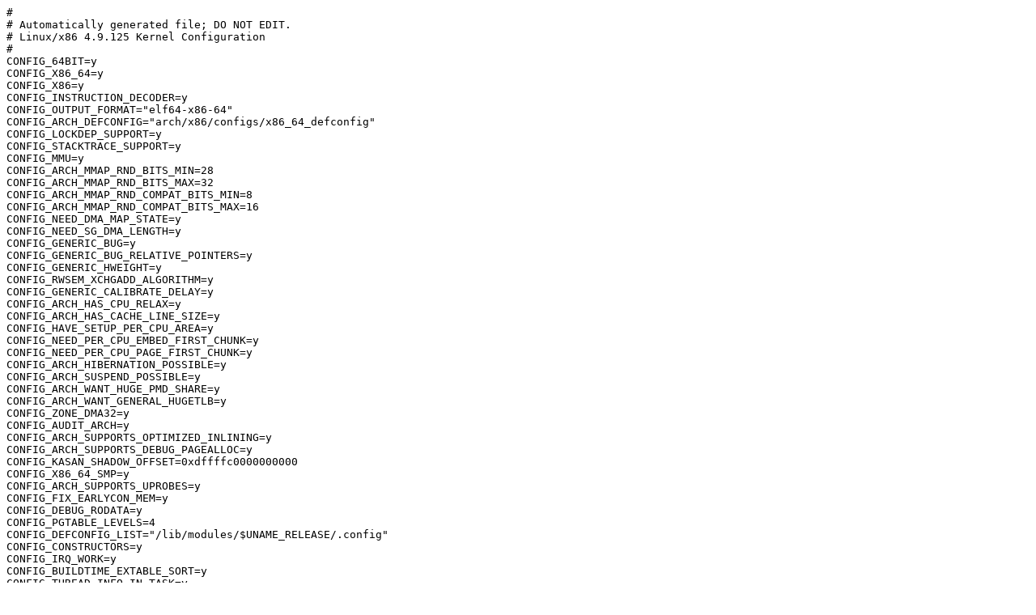

--- FILE ---
content_type: text/plain; charset=utf-8
request_url: https://syzkaller.appspot.com/text?tag=KernelConfig&x=e4e70395f75b2239
body_size: 20985
content:
#
# Automatically generated file; DO NOT EDIT.
# Linux/x86 4.9.125 Kernel Configuration
#
CONFIG_64BIT=y
CONFIG_X86_64=y
CONFIG_X86=y
CONFIG_INSTRUCTION_DECODER=y
CONFIG_OUTPUT_FORMAT="elf64-x86-64"
CONFIG_ARCH_DEFCONFIG="arch/x86/configs/x86_64_defconfig"
CONFIG_LOCKDEP_SUPPORT=y
CONFIG_STACKTRACE_SUPPORT=y
CONFIG_MMU=y
CONFIG_ARCH_MMAP_RND_BITS_MIN=28
CONFIG_ARCH_MMAP_RND_BITS_MAX=32
CONFIG_ARCH_MMAP_RND_COMPAT_BITS_MIN=8
CONFIG_ARCH_MMAP_RND_COMPAT_BITS_MAX=16
CONFIG_NEED_DMA_MAP_STATE=y
CONFIG_NEED_SG_DMA_LENGTH=y
CONFIG_GENERIC_BUG=y
CONFIG_GENERIC_BUG_RELATIVE_POINTERS=y
CONFIG_GENERIC_HWEIGHT=y
CONFIG_RWSEM_XCHGADD_ALGORITHM=y
CONFIG_GENERIC_CALIBRATE_DELAY=y
CONFIG_ARCH_HAS_CPU_RELAX=y
CONFIG_ARCH_HAS_CACHE_LINE_SIZE=y
CONFIG_HAVE_SETUP_PER_CPU_AREA=y
CONFIG_NEED_PER_CPU_EMBED_FIRST_CHUNK=y
CONFIG_NEED_PER_CPU_PAGE_FIRST_CHUNK=y
CONFIG_ARCH_HIBERNATION_POSSIBLE=y
CONFIG_ARCH_SUSPEND_POSSIBLE=y
CONFIG_ARCH_WANT_HUGE_PMD_SHARE=y
CONFIG_ARCH_WANT_GENERAL_HUGETLB=y
CONFIG_ZONE_DMA32=y
CONFIG_AUDIT_ARCH=y
CONFIG_ARCH_SUPPORTS_OPTIMIZED_INLINING=y
CONFIG_ARCH_SUPPORTS_DEBUG_PAGEALLOC=y
CONFIG_KASAN_SHADOW_OFFSET=0xdffffc0000000000
CONFIG_X86_64_SMP=y
CONFIG_ARCH_SUPPORTS_UPROBES=y
CONFIG_FIX_EARLYCON_MEM=y
CONFIG_DEBUG_RODATA=y
CONFIG_PGTABLE_LEVELS=4
CONFIG_DEFCONFIG_LIST="/lib/modules/$UNAME_RELEASE/.config"
CONFIG_CONSTRUCTORS=y
CONFIG_IRQ_WORK=y
CONFIG_BUILDTIME_EXTABLE_SORT=y
CONFIG_THREAD_INFO_IN_TASK=y

#
# General setup
#
CONFIG_INIT_ENV_ARG_LIMIT=32
CONFIG_CROSS_COMPILE=""
# CONFIG_COMPILE_TEST is not set
CONFIG_LOCALVERSION=""
# CONFIG_LOCALVERSION_AUTO is not set
CONFIG_HAVE_KERNEL_GZIP=y
CONFIG_HAVE_KERNEL_BZIP2=y
CONFIG_HAVE_KERNEL_LZMA=y
CONFIG_HAVE_KERNEL_XZ=y
CONFIG_HAVE_KERNEL_LZO=y
CONFIG_HAVE_KERNEL_LZ4=y
CONFIG_KERNEL_GZIP=y
# CONFIG_KERNEL_BZIP2 is not set
# CONFIG_KERNEL_LZMA is not set
# CONFIG_KERNEL_XZ is not set
# CONFIG_KERNEL_LZO is not set
# CONFIG_KERNEL_LZ4 is not set
CONFIG_DEFAULT_HOSTNAME="(none)"
CONFIG_SWAP=y
# CONFIG_SYSVIPC is not set
# CONFIG_POSIX_MQUEUE is not set
# CONFIG_CROSS_MEMORY_ATTACH is not set
# CONFIG_FHANDLE is not set
# CONFIG_USELIB is not set
CONFIG_AUDIT=y
CONFIG_HAVE_ARCH_AUDITSYSCALL=y
CONFIG_AUDITSYSCALL=y
CONFIG_AUDIT_WATCH=y
CONFIG_AUDIT_TREE=y

#
# IRQ subsystem
#
CONFIG_GENERIC_IRQ_PROBE=y
CONFIG_GENERIC_IRQ_SHOW=y
CONFIG_GENERIC_PENDING_IRQ=y
CONFIG_IRQ_DOMAIN=y
CONFIG_IRQ_DOMAIN_HIERARCHY=y
CONFIG_GENERIC_MSI_IRQ=y
CONFIG_GENERIC_MSI_IRQ_DOMAIN=y
# CONFIG_IRQ_DOMAIN_DEBUG is not set
CONFIG_IRQ_FORCED_THREADING=y
CONFIG_SPARSE_IRQ=y
CONFIG_CLOCKSOURCE_WATCHDOG=y
CONFIG_ARCH_CLOCKSOURCE_DATA=y
CONFIG_CLOCKSOURCE_VALIDATE_LAST_CYCLE=y
CONFIG_GENERIC_TIME_VSYSCALL=y
CONFIG_GENERIC_CLOCKEVENTS=y
CONFIG_GENERIC_CLOCKEVENTS_BROADCAST=y
CONFIG_GENERIC_CLOCKEVENTS_MIN_ADJUST=y
CONFIG_GENERIC_CMOS_UPDATE=y

#
# Timers subsystem
#
CONFIG_TICK_ONESHOT=y
CONFIG_NO_HZ_COMMON=y
# CONFIG_HZ_PERIODIC is not set
CONFIG_NO_HZ_IDLE=y
# CONFIG_NO_HZ_FULL is not set
CONFIG_NO_HZ=y
CONFIG_HIGH_RES_TIMERS=y

#
# CPU/Task time and stats accounting
#
CONFIG_TICK_CPU_ACCOUNTING=y
# CONFIG_VIRT_CPU_ACCOUNTING_GEN is not set
# CONFIG_IRQ_TIME_ACCOUNTING is not set
# CONFIG_SCHED_WALT is not set
# CONFIG_BSD_PROCESS_ACCT is not set
CONFIG_TASKSTATS=y
CONFIG_TASK_DELAY_ACCT=y
CONFIG_TASK_XACCT=y
CONFIG_TASK_IO_ACCOUNTING=y

#
# RCU Subsystem
#
CONFIG_PREEMPT_RCU=y
# CONFIG_RCU_EXPERT is not set
CONFIG_SRCU=y
# CONFIG_TASKS_RCU is not set
CONFIG_RCU_STALL_COMMON=y
# CONFIG_TREE_RCU_TRACE is not set
# CONFIG_RCU_EXPEDITE_BOOT is not set
CONFIG_BUILD_BIN2C=y
CONFIG_IKCONFIG=y
CONFIG_IKCONFIG_PROC=y
CONFIG_LOG_BUF_SHIFT=17
CONFIG_LOG_CPU_MAX_BUF_SHIFT=12
CONFIG_NMI_LOG_BUF_SHIFT=13
CONFIG_HAVE_UNSTABLE_SCHED_CLOCK=y
CONFIG_ARCH_SUPPORTS_NUMA_BALANCING=y
CONFIG_ARCH_WANT_BATCHED_UNMAP_TLB_FLUSH=y
CONFIG_ARCH_SUPPORTS_INT128=y
CONFIG_CGROUPS=y
# CONFIG_CGROUP_DEBUG is not set
CONFIG_CGROUP_FREEZER=y
# CONFIG_CGROUP_PIDS is not set
# CONFIG_CGROUP_DEVICE is not set
# CONFIG_CPUSETS is not set
CONFIG_CGROUP_CPUACCT=y
# CONFIG_MEMCG is not set
# CONFIG_BLK_CGROUP is not set
CONFIG_CGROUP_SCHED=y
CONFIG_FAIR_GROUP_SCHED=y
# CONFIG_CFS_BANDWIDTH is not set
CONFIG_RT_GROUP_SCHED=y
# CONFIG_CGROUP_PERF is not set
CONFIG_CGROUP_BPF=y
CONFIG_SOCK_CGROUP_DATA=y
# CONFIG_CHECKPOINT_RESTORE is not set
CONFIG_NAMESPACES=y
CONFIG_UTS_NS=y
CONFIG_USER_NS=y
CONFIG_PID_NS=y
CONFIG_NET_NS=y
# CONFIG_SCHED_AUTOGROUP is not set
# CONFIG_SCHED_TUNE is not set
# CONFIG_DEFAULT_USE_ENERGY_AWARE is not set
# CONFIG_SYSFS_DEPRECATED is not set
# CONFIG_RELAY is not set
CONFIG_BLK_DEV_INITRD=y
CONFIG_INITRAMFS_SOURCE=""
CONFIG_RD_GZIP=y
CONFIG_RD_BZIP2=y
CONFIG_RD_LZMA=y
CONFIG_RD_XZ=y
CONFIG_RD_LZO=y
CONFIG_RD_LZ4=y
CONFIG_CC_OPTIMIZE_FOR_PERFORMANCE=y
# CONFIG_CC_OPTIMIZE_FOR_SIZE is not set
CONFIG_SYSCTL=y
CONFIG_ANON_INODES=y
CONFIG_HAVE_UID16=y
CONFIG_SYSCTL_EXCEPTION_TRACE=y
CONFIG_HAVE_PCSPKR_PLATFORM=y
CONFIG_BPF=y
CONFIG_EXPERT=y
CONFIG_UID16=y
CONFIG_MULTIUSER=y
# CONFIG_SGETMASK_SYSCALL is not set
# CONFIG_SYSFS_SYSCALL is not set
# CONFIG_SYSCTL_SYSCALL is not set
CONFIG_KALLSYMS=y
CONFIG_KALLSYMS_ALL=y
CONFIG_KALLSYMS_ABSOLUTE_PERCPU=y
CONFIG_KALLSYMS_BASE_RELATIVE=y
CONFIG_PRINTK=y
CONFIG_PRINTK_NMI=y
CONFIG_BUG=y
CONFIG_ELF_CORE=y
# CONFIG_PCSPKR_PLATFORM is not set
CONFIG_BASE_FULL=y
CONFIG_FUTEX=y
CONFIG_EPOLL=y
CONFIG_SIGNALFD=y
CONFIG_TIMERFD=y
CONFIG_EVENTFD=y
CONFIG_BPF_SYSCALL=y
CONFIG_SHMEM=y
CONFIG_AIO=y
CONFIG_ADVISE_SYSCALLS=y
# CONFIG_USERFAULTFD is not set
CONFIG_PCI_QUIRKS=y
# CONFIG_MEMBARRIER is not set
CONFIG_EMBEDDED=y
CONFIG_HAVE_PERF_EVENTS=y

#
# Kernel Performance Events And Counters
#
CONFIG_PERF_EVENTS=y
# CONFIG_DEBUG_PERF_USE_VMALLOC is not set
# CONFIG_VM_EVENT_COUNTERS is not set
CONFIG_SLUB_DEBUG=y
# CONFIG_COMPAT_BRK is not set
# CONFIG_SLAB is not set
CONFIG_SLUB=y
# CONFIG_SLOB is not set
# CONFIG_SLAB_FREELIST_RANDOM is not set
CONFIG_SLUB_CPU_PARTIAL=y
# CONFIG_SYSTEM_DATA_VERIFICATION is not set
CONFIG_PROFILING=y
CONFIG_TRACEPOINTS=y
CONFIG_HOTPLUG_SMT=y
# CONFIG_OPROFILE is not set
CONFIG_HAVE_OPROFILE=y
CONFIG_OPROFILE_NMI_TIMER=y
# CONFIG_KPROBES is not set
# CONFIG_JUMP_LABEL is not set
CONFIG_UPROBES=y
# CONFIG_HAVE_64BIT_ALIGNED_ACCESS is not set
CONFIG_HAVE_EFFICIENT_UNALIGNED_ACCESS=y
CONFIG_ARCH_USE_BUILTIN_BSWAP=y
CONFIG_HAVE_IOREMAP_PROT=y
CONFIG_HAVE_KPROBES=y
CONFIG_HAVE_KRETPROBES=y
CONFIG_HAVE_OPTPROBES=y
CONFIG_HAVE_KPROBES_ON_FTRACE=y
CONFIG_HAVE_NMI=y
CONFIG_HAVE_ARCH_TRACEHOOK=y
CONFIG_HAVE_DMA_CONTIGUOUS=y
CONFIG_GENERIC_SMP_IDLE_THREAD=y
CONFIG_ARCH_WANTS_DYNAMIC_TASK_STRUCT=y
CONFIG_HAVE_REGS_AND_STACK_ACCESS_API=y
CONFIG_HAVE_DMA_API_DEBUG=y
CONFIG_HAVE_HW_BREAKPOINT=y
CONFIG_HAVE_MIXED_BREAKPOINTS_REGS=y
CONFIG_HAVE_USER_RETURN_NOTIFIER=y
CONFIG_HAVE_PERF_EVENTS_NMI=y
CONFIG_HAVE_PERF_REGS=y
CONFIG_HAVE_PERF_USER_STACK_DUMP=y
CONFIG_HAVE_ARCH_JUMP_LABEL=y
CONFIG_ARCH_HAVE_NMI_SAFE_CMPXCHG=y
CONFIG_HAVE_ALIGNED_STRUCT_PAGE=y
CONFIG_HAVE_CMPXCHG_LOCAL=y
CONFIG_HAVE_CMPXCHG_DOUBLE=y
CONFIG_ARCH_WANT_COMPAT_IPC_PARSE_VERSION=y
CONFIG_ARCH_WANT_OLD_COMPAT_IPC=y
CONFIG_HAVE_ARCH_SECCOMP_FILTER=y
CONFIG_SECCOMP_FILTER=y
CONFIG_HAVE_GCC_PLUGINS=y
CONFIG_GCC_PLUGINS=y
# CONFIG_GCC_PLUGIN_CYC_COMPLEXITY is not set
CONFIG_GCC_PLUGIN_SANCOV=y
# CONFIG_GCC_PLUGIN_LATENT_ENTROPY is not set
CONFIG_HAVE_CC_STACKPROTECTOR=y
CONFIG_CC_STACKPROTECTOR=y
# CONFIG_CC_STACKPROTECTOR_NONE is not set
# CONFIG_CC_STACKPROTECTOR_REGULAR is not set
CONFIG_CC_STACKPROTECTOR_STRONG=y
# CONFIG_LTO is not set
CONFIG_LTO_NONE=y
CONFIG_HAVE_ARCH_WITHIN_STACK_FRAMES=y
CONFIG_HAVE_CONTEXT_TRACKING=y
CONFIG_HAVE_VIRT_CPU_ACCOUNTING_GEN=y
CONFIG_HAVE_IRQ_TIME_ACCOUNTING=y
CONFIG_HAVE_ARCH_TRANSPARENT_HUGEPAGE=y
CONFIG_HAVE_ARCH_HUGE_VMAP=y
CONFIG_HAVE_ARCH_SOFT_DIRTY=y
CONFIG_MODULES_USE_ELF_RELA=y
CONFIG_HAVE_IRQ_EXIT_ON_IRQ_STACK=y
CONFIG_ARCH_HAS_ELF_RANDOMIZE=y
CONFIG_HAVE_ARCH_MMAP_RND_BITS=y
CONFIG_HAVE_EXIT_THREAD=y
CONFIG_ARCH_MMAP_RND_BITS=28
CONFIG_HAVE_ARCH_MMAP_RND_COMPAT_BITS=y
CONFIG_ARCH_MMAP_RND_COMPAT_BITS=8
CONFIG_HAVE_COPY_THREAD_TLS=y
CONFIG_HAVE_STACK_VALIDATION=y
# CONFIG_HAVE_ARCH_HASH is not set
# CONFIG_ISA_BUS_API is not set
CONFIG_OLD_SIGSUSPEND3=y
CONFIG_COMPAT_OLD_SIGACTION=y
# CONFIG_CPU_NO_EFFICIENT_FFS is not set
CONFIG_HAVE_ARCH_VMAP_STACK=y

#
# GCOV-based kernel profiling
#
# CONFIG_GCOV_KERNEL is not set
CONFIG_ARCH_HAS_GCOV_PROFILE_ALL=y
# CONFIG_HAVE_GENERIC_DMA_COHERENT is not set
CONFIG_SLABINFO=y
CONFIG_RT_MUTEXES=y
CONFIG_BASE_SMALL=0
CONFIG_MODULES=y
# CONFIG_MODULE_FORCE_LOAD is not set
CONFIG_MODULE_UNLOAD=y
# CONFIG_MODULE_FORCE_UNLOAD is not set
CONFIG_MODVERSIONS=y
# CONFIG_MODULE_SRCVERSION_ALL is not set
# CONFIG_MODULE_SIG is not set
# CONFIG_MODULE_COMPRESS is not set
# CONFIG_TRIM_UNUSED_KSYMS is not set
CONFIG_MODULES_TREE_LOOKUP=y
CONFIG_BLOCK=y
CONFIG_BLK_DEV_BSG=y
# CONFIG_BLK_DEV_BSGLIB is not set
# CONFIG_BLK_DEV_INTEGRITY is not set
# CONFIG_BLK_CMDLINE_PARSER is not set

#
# Partition Types
#
# CONFIG_PARTITION_ADVANCED is not set
CONFIG_MSDOS_PARTITION=y
CONFIG_EFI_PARTITION=y
CONFIG_BLOCK_COMPAT=y
CONFIG_BLK_MQ_PCI=y

#
# IO Schedulers
#
CONFIG_IOSCHED_NOOP=y
CONFIG_IOSCHED_DEADLINE=y
CONFIG_IOSCHED_CFQ=y
# CONFIG_DEFAULT_DEADLINE is not set
CONFIG_DEFAULT_CFQ=y
# CONFIG_DEFAULT_NOOP is not set
CONFIG_DEFAULT_IOSCHED="cfq"
CONFIG_UNINLINE_SPIN_UNLOCK=y
CONFIG_ARCH_SUPPORTS_ATOMIC_RMW=y
CONFIG_RWSEM_SPIN_ON_OWNER=y
CONFIG_LOCK_SPIN_ON_OWNER=y
CONFIG_ARCH_USE_QUEUED_SPINLOCKS=y
CONFIG_QUEUED_SPINLOCKS=y
CONFIG_ARCH_USE_QUEUED_RWLOCKS=y
CONFIG_QUEUED_RWLOCKS=y
CONFIG_FREEZER=y

#
# Processor type and features
#
# CONFIG_ZONE_DMA is not set
CONFIG_SMP=y
CONFIG_X86_FEATURE_NAMES=y
# CONFIG_X86_FAST_FEATURE_TESTS is not set
# CONFIG_X86_X2APIC is not set
CONFIG_X86_MPPARSE=y
# CONFIG_GOLDFISH is not set
CONFIG_RETPOLINE=y
# CONFIG_X86_EXTENDED_PLATFORM is not set
# CONFIG_X86_INTEL_LPSS is not set
# CONFIG_X86_AMD_PLATFORM_DEVICE is not set
# CONFIG_IOSF_MBI is not set
# CONFIG_SCHED_OMIT_FRAME_POINTER is not set
CONFIG_HYPERVISOR_GUEST=y
CONFIG_PARAVIRT=y
# CONFIG_PARAVIRT_DEBUG is not set
CONFIG_PARAVIRT_SPINLOCKS=y
# CONFIG_QUEUED_LOCK_STAT is not set
# CONFIG_XEN is not set
CONFIG_KVM_GUEST=y
# CONFIG_KVM_DEBUG_FS is not set
# CONFIG_PARAVIRT_TIME_ACCOUNTING is not set
CONFIG_PARAVIRT_CLOCK=y
CONFIG_NO_BOOTMEM=y
# CONFIG_MK8 is not set
# CONFIG_MPSC is not set
CONFIG_MCORE2=y
# CONFIG_MATOM is not set
# CONFIG_GENERIC_CPU is not set
CONFIG_X86_INTERNODE_CACHE_SHIFT=6
CONFIG_X86_L1_CACHE_SHIFT=6
CONFIG_X86_INTEL_USERCOPY=y
CONFIG_X86_USE_PPRO_CHECKSUM=y
CONFIG_X86_P6_NOP=y
CONFIG_X86_TSC=y
CONFIG_X86_CMPXCHG64=y
CONFIG_X86_CMOV=y
CONFIG_X86_MINIMUM_CPU_FAMILY=64
CONFIG_X86_DEBUGCTLMSR=y
CONFIG_PROCESSOR_SELECT=y
CONFIG_CPU_SUP_INTEL=y
CONFIG_CPU_SUP_AMD=y
# CONFIG_CPU_SUP_CENTAUR is not set
CONFIG_HPET_TIMER=y
CONFIG_HPET_EMULATE_RTC=y
# CONFIG_DMI is not set
# CONFIG_GART_IOMMU is not set
# CONFIG_CALGARY_IOMMU is not set
CONFIG_SWIOTLB=y
CONFIG_IOMMU_HELPER=y
# CONFIG_MAXSMP is not set
CONFIG_NR_CPUS=8
# CONFIG_SCHED_SMT is not set
CONFIG_SCHED_MC=y
# CONFIG_PREEMPT_NONE is not set
# CONFIG_PREEMPT_VOLUNTARY is not set
CONFIG_PREEMPT=y
CONFIG_PREEMPT_COUNT=y
CONFIG_X86_LOCAL_APIC=y
CONFIG_X86_IO_APIC=y
# CONFIG_X86_REROUTE_FOR_BROKEN_BOOT_IRQS is not set
# CONFIG_X86_MCE is not set

#
# Performance monitoring
#
CONFIG_PERF_EVENTS_INTEL_UNCORE=y
CONFIG_PERF_EVENTS_INTEL_RAPL=y
CONFIG_PERF_EVENTS_INTEL_CSTATE=y
# CONFIG_PERF_EVENTS_AMD_POWER is not set
# CONFIG_VM86 is not set
CONFIG_X86_VSYSCALL_EMULATION=y
# CONFIG_I8K is not set
# CONFIG_MICROCODE is not set
# CONFIG_X86_MSR is not set
# CONFIG_X86_CPUID is not set
CONFIG_ARCH_PHYS_ADDR_T_64BIT=y
CONFIG_ARCH_DMA_ADDR_T_64BIT=y
CONFIG_X86_DIRECT_GBPAGES=y
# CONFIG_NUMA is not set
CONFIG_ARCH_SPARSEMEM_ENABLE=y
CONFIG_ARCH_SPARSEMEM_DEFAULT=y
CONFIG_ARCH_SELECT_MEMORY_MODEL=y
CONFIG_ILLEGAL_POINTER_VALUE=0xdead000000000000
CONFIG_SELECT_MEMORY_MODEL=y
CONFIG_SPARSEMEM_MANUAL=y
CONFIG_SPARSEMEM=y
CONFIG_HAVE_MEMORY_PRESENT=y
CONFIG_SPARSEMEM_EXTREME=y
CONFIG_SPARSEMEM_VMEMMAP_ENABLE=y
CONFIG_SPARSEMEM_ALLOC_MEM_MAP_TOGETHER=y
CONFIG_SPARSEMEM_VMEMMAP=y
CONFIG_HAVE_MEMBLOCK=y
CONFIG_HAVE_MEMBLOCK_NODE_MAP=y
CONFIG_ARCH_DISCARD_MEMBLOCK=y
# CONFIG_HAVE_BOOTMEM_INFO_NODE is not set
CONFIG_SPLIT_PTLOCK_CPUS=4
CONFIG_ARCH_ENABLE_SPLIT_PMD_PTLOCK=y
CONFIG_COMPACTION=y
CONFIG_MIGRATION=y
CONFIG_PHYS_ADDR_T_64BIT=y
CONFIG_VIRT_TO_BUS=y
CONFIG_KSM=y
CONFIG_DEFAULT_MMAP_MIN_ADDR=4096
# CONFIG_TRANSPARENT_HUGEPAGE is not set
# CONFIG_CLEANCACHE is not set
# CONFIG_FRONTSWAP is not set
# CONFIG_CMA is not set
# CONFIG_ZPOOL is not set
# CONFIG_ZBUD is not set
# CONFIG_ZSMALLOC is not set
CONFIG_GENERIC_EARLY_IOREMAP=y
CONFIG_ARCH_SUPPORTS_DEFERRED_STRUCT_PAGE_INIT=y
# CONFIG_IDLE_PAGE_TRACKING is not set
# CONFIG_X86_PMEM_LEGACY is not set
# CONFIG_X86_CHECK_BIOS_CORRUPTION is not set
CONFIG_X86_RESERVE_LOW=64
# CONFIG_MTRR is not set
# CONFIG_ARCH_RANDOM is not set
# CONFIG_X86_SMAP is not set
# CONFIG_X86_INTEL_MPX is not set
# CONFIG_X86_INTEL_MEMORY_PROTECTION_KEYS is not set
# CONFIG_EFI is not set
CONFIG_SECCOMP=y
CONFIG_HZ_100=y
# CONFIG_HZ_250 is not set
# CONFIG_HZ_300 is not set
# CONFIG_HZ_1000 is not set
CONFIG_HZ=100
CONFIG_SCHED_HRTICK=y
# CONFIG_KEXEC is not set
# CONFIG_KEXEC_FILE is not set
# CONFIG_CRASH_DUMP is not set
CONFIG_PHYSICAL_START=0x1000000
# CONFIG_RELOCATABLE is not set
CONFIG_PHYSICAL_ALIGN=0x200000
CONFIG_HOTPLUG_CPU=y
# CONFIG_BOOTPARAM_HOTPLUG_CPU0 is not set
# CONFIG_DEBUG_HOTPLUG_CPU0 is not set
# CONFIG_COMPAT_VDSO is not set
# CONFIG_LEGACY_VSYSCALL_NATIVE is not set
CONFIG_LEGACY_VSYSCALL_EMULATE=y
# CONFIG_LEGACY_VSYSCALL_NONE is not set
# CONFIG_CMDLINE_BOOL is not set
# CONFIG_MODIFY_LDT_SYSCALL is not set
CONFIG_HAVE_LIVEPATCH=y
CONFIG_ARCH_ENABLE_MEMORY_HOTPLUG=y

#
# Power management and ACPI options
#
CONFIG_SUSPEND=y
CONFIG_SUSPEND_FREEZER=y
# CONFIG_SUSPEND_SKIP_SYNC is not set
# CONFIG_HIBERNATION is not set
CONFIG_PM_SLEEP=y
CONFIG_PM_SLEEP_SMP=y
CONFIG_PM_AUTOSLEEP=y
CONFIG_PM_WAKELOCKS=y
CONFIG_PM_WAKELOCKS_LIMIT=0
# CONFIG_PM_WAKELOCKS_GC is not set
CONFIG_PM=y
CONFIG_PM_DEBUG=y
# CONFIG_PM_ADVANCED_DEBUG is not set
# CONFIG_PM_TEST_SUSPEND is not set
CONFIG_PM_SLEEP_DEBUG=y
# CONFIG_DPM_WATCHDOG is not set
# CONFIG_PM_TRACE_RTC is not set
# CONFIG_WQ_POWER_EFFICIENT_DEFAULT is not set
CONFIG_ACPI=y
CONFIG_ACPI_LEGACY_TABLES_LOOKUP=y
CONFIG_ARCH_MIGHT_HAVE_ACPI_PDC=y
CONFIG_ACPI_SYSTEM_POWER_STATES_SUPPORT=y
# CONFIG_ACPI_DEBUGGER is not set
CONFIG_ACPI_SLEEP=y
# CONFIG_ACPI_PROCFS_POWER is not set
CONFIG_ACPI_REV_OVERRIDE_POSSIBLE=y
# CONFIG_ACPI_EC_DEBUGFS is not set
CONFIG_ACPI_AC=y
CONFIG_ACPI_BATTERY=y
CONFIG_ACPI_BUTTON=y
# CONFIG_ACPI_VIDEO is not set
CONFIG_ACPI_FAN=y
# CONFIG_ACPI_DOCK is not set
CONFIG_ACPI_CPU_FREQ_PSS=y
CONFIG_ACPI_PROCESSOR_CSTATE=y
CONFIG_ACPI_PROCESSOR_IDLE=y
CONFIG_ACPI_PROCESSOR=y
CONFIG_ACPI_HOTPLUG_CPU=y
# CONFIG_ACPI_PROCESSOR_AGGREGATOR is not set
CONFIG_ACPI_THERMAL=y
CONFIG_ACPI_CUSTOM_DSDT_FILE=""
# CONFIG_ACPI_CUSTOM_DSDT is not set
CONFIG_ARCH_HAS_ACPI_TABLE_UPGRADE=y
CONFIG_ACPI_TABLE_UPGRADE=y
# CONFIG_ACPI_DEBUG is not set
# CONFIG_ACPI_PCI_SLOT is not set
CONFIG_X86_PM_TIMER=y
CONFIG_ACPI_CONTAINER=y
CONFIG_ACPI_HOTPLUG_IOAPIC=y
# CONFIG_ACPI_SBS is not set
# CONFIG_ACPI_HED is not set
# CONFIG_ACPI_CUSTOM_METHOD is not set
# CONFIG_ACPI_REDUCED_HARDWARE_ONLY is not set
# CONFIG_ACPI_NFIT is not set
CONFIG_HAVE_ACPI_APEI=y
CONFIG_HAVE_ACPI_APEI_NMI=y
# CONFIG_ACPI_APEI is not set
# CONFIG_DPTF_POWER is not set
# CONFIG_PMIC_OPREGION is not set
# CONFIG_ACPI_CONFIGFS is not set
# CONFIG_SFI is not set

#
# CPU Frequency scaling
#
# CONFIG_CPU_FREQ is not set

#
# CPU Idle
#
CONFIG_CPU_IDLE=y
# CONFIG_CPU_IDLE_GOV_LADDER is not set
CONFIG_CPU_IDLE_GOV_MENU=y
# CONFIG_ARCH_NEEDS_CPU_IDLE_COUPLED is not set
# CONFIG_INTEL_IDLE is not set

#
# Memory power savings
#
# CONFIG_I7300_IDLE is not set

#
# Bus options (PCI etc.)
#
CONFIG_PCI=y
CONFIG_PCI_DIRECT=y
# CONFIG_PCI_MMCONFIG is not set
CONFIG_PCI_DOMAINS=y
# CONFIG_PCI_CNB20LE_QUIRK is not set
# CONFIG_PCIEPORTBUS is not set
CONFIG_PCI_BUS_ADDR_T_64BIT=y
CONFIG_PCI_MSI=y
CONFIG_PCI_MSI_IRQ_DOMAIN=y
# CONFIG_PCI_DEBUG is not set
# CONFIG_PCI_REALLOC_ENABLE_AUTO is not set
# CONFIG_PCI_STUB is not set
# CONFIG_HT_IRQ is not set
# CONFIG_PCI_IOV is not set
# CONFIG_PCI_PRI is not set
# CONFIG_PCI_PASID is not set
CONFIG_PCI_LABEL=y
# CONFIG_HOTPLUG_PCI is not set

#
# PCI host controller drivers
#
# CONFIG_PCIE_DW_PLAT is not set
# CONFIG_VMD is not set
# CONFIG_ISA_BUS is not set
# CONFIG_ISA_DMA_API is not set
CONFIG_AMD_NB=y
# CONFIG_PCCARD is not set
# CONFIG_RAPIDIO is not set
# CONFIG_X86_SYSFB is not set

#
# Executable file formats / Emulations
#
CONFIG_BINFMT_ELF=y
CONFIG_COMPAT_BINFMT_ELF=y
CONFIG_ELFCORE=y
# CONFIG_CORE_DUMP_DEFAULT_ELF_HEADERS is not set
CONFIG_BINFMT_SCRIPT=y
# CONFIG_HAVE_AOUT is not set
# CONFIG_BINFMT_MISC is not set
CONFIG_COREDUMP=y
CONFIG_IA32_EMULATION=y
# CONFIG_IA32_AOUT is not set
# CONFIG_X86_X32 is not set
CONFIG_COMPAT=y
CONFIG_COMPAT_FOR_U64_ALIGNMENT=y
CONFIG_X86_DEV_DMA_OPS=y
CONFIG_PMC_ATOM=y
CONFIG_NET=y
CONFIG_NET_INGRESS=y

#
# Networking options
#
CONFIG_PACKET=y
# CONFIG_PACKET_DIAG is not set
CONFIG_UNIX=y
# CONFIG_UNIX_DIAG is not set
CONFIG_XFRM=y
CONFIG_XFRM_ALGO=y
CONFIG_XFRM_USER=y
# CONFIG_XFRM_SUB_POLICY is not set
# CONFIG_XFRM_MIGRATE is not set
# CONFIG_XFRM_STATISTICS is not set
CONFIG_XFRM_IPCOMP=y
CONFIG_NET_KEY=y
# CONFIG_NET_KEY_MIGRATE is not set
CONFIG_INET=y
CONFIG_IP_MULTICAST=y
CONFIG_IP_ADVANCED_ROUTER=y
# CONFIG_IP_FIB_TRIE_STATS is not set
CONFIG_IP_MULTIPLE_TABLES=y
# CONFIG_IP_ROUTE_MULTIPATH is not set
# CONFIG_IP_ROUTE_VERBOSE is not set
# CONFIG_IP_PNP is not set
# CONFIG_NET_IPIP is not set
# CONFIG_NET_IPGRE_DEMUX is not set
CONFIG_NET_IP_TUNNEL=y
# CONFIG_IP_MROUTE is not set
# CONFIG_SYN_COOKIES is not set
CONFIG_NET_IPVTI=y
# CONFIG_NET_UDP_TUNNEL is not set
# CONFIG_NET_FOU is not set
# CONFIG_NET_FOU_IP_TUNNELS is not set
# CONFIG_INET_AH is not set
CONFIG_INET_ESP=y
# CONFIG_INET_IPCOMP is not set
# CONFIG_INET_XFRM_TUNNEL is not set
CONFIG_INET_TUNNEL=y
CONFIG_INET_XFRM_MODE_TRANSPORT=y
CONFIG_INET_XFRM_MODE_TUNNEL=y
CONFIG_INET_XFRM_MODE_BEET=y
CONFIG_INET_DIAG=y
CONFIG_INET_TCP_DIAG=y
CONFIG_INET_UDP_DIAG=y
CONFIG_INET_DIAG_DESTROY=y
# CONFIG_TCP_CONG_ADVANCED is not set
CONFIG_TCP_CONG_CUBIC=y
CONFIG_DEFAULT_TCP_CONG="cubic"
# CONFIG_TCP_MD5SIG is not set
CONFIG_IPV6=y
CONFIG_IPV6_ROUTER_PREF=y
CONFIG_IPV6_ROUTE_INFO=y
CONFIG_IPV6_OPTIMISTIC_DAD=y
CONFIG_INET6_AH=y
CONFIG_INET6_ESP=y
CONFIG_INET6_IPCOMP=y
CONFIG_IPV6_MIP6=y
# CONFIG_IPV6_ILA is not set
CONFIG_INET6_XFRM_TUNNEL=y
CONFIG_INET6_TUNNEL=y
CONFIG_INET6_XFRM_MODE_TRANSPORT=y
CONFIG_INET6_XFRM_MODE_TUNNEL=y
CONFIG_INET6_XFRM_MODE_BEET=y
# CONFIG_INET6_XFRM_MODE_ROUTEOPTIMIZATION is not set
CONFIG_IPV6_VTI=y
CONFIG_IPV6_SIT=y
# CONFIG_IPV6_SIT_6RD is not set
CONFIG_IPV6_NDISC_NODETYPE=y
CONFIG_IPV6_TUNNEL=y
# CONFIG_IPV6_FOU is not set
# CONFIG_IPV6_FOU_TUNNEL is not set
CONFIG_IPV6_MULTIPLE_TABLES=y
# CONFIG_IPV6_SUBTREES is not set
# CONFIG_IPV6_MROUTE is not set
# CONFIG_NETLABEL is not set
# CONFIG_ANDROID_PARANOID_NETWORK is not set
CONFIG_NETWORK_SECMARK=y
# CONFIG_NET_PTP_CLASSIFY is not set
# CONFIG_NETWORK_PHY_TIMESTAMPING is not set
CONFIG_NETFILTER=y
# CONFIG_NETFILTER_DEBUG is not set
CONFIG_NETFILTER_ADVANCED=y

#
# Core Netfilter Configuration
#
CONFIG_NETFILTER_INGRESS=y
CONFIG_NETFILTER_NETLINK=y
# CONFIG_NETFILTER_NETLINK_ACCT is not set
CONFIG_NETFILTER_NETLINK_QUEUE=y
CONFIG_NETFILTER_NETLINK_LOG=y
CONFIG_NF_CONNTRACK=y
CONFIG_NF_CONNTRACK_MARK=y
CONFIG_NF_CONNTRACK_SECMARK=y
CONFIG_NF_CONNTRACK_PROCFS=y
CONFIG_NF_CONNTRACK_EVENTS=y
# CONFIG_NF_CONNTRACK_TIMEOUT is not set
# CONFIG_NF_CONNTRACK_TIMESTAMP is not set
CONFIG_NF_CT_PROTO_DCCP=y
CONFIG_NF_CT_PROTO_GRE=y
CONFIG_NF_CT_PROTO_SCTP=y
CONFIG_NF_CT_PROTO_UDPLITE=y
CONFIG_NF_CONNTRACK_AMANDA=y
CONFIG_NF_CONNTRACK_FTP=y
CONFIG_NF_CONNTRACK_H323=y
CONFIG_NF_CONNTRACK_IRC=y
CONFIG_NF_CONNTRACK_BROADCAST=y
CONFIG_NF_CONNTRACK_NETBIOS_NS=y
# CONFIG_NF_CONNTRACK_SNMP is not set
CONFIG_NF_CONNTRACK_PPTP=y
CONFIG_NF_CONNTRACK_SANE=y
# CONFIG_NF_CONNTRACK_SIP is not set
CONFIG_NF_CONNTRACK_TFTP=y
CONFIG_NF_CT_NETLINK=y
# CONFIG_NF_CT_NETLINK_TIMEOUT is not set
# CONFIG_NETFILTER_NETLINK_GLUE_CT is not set
CONFIG_NF_NAT=y
CONFIG_NF_NAT_NEEDED=y
CONFIG_NF_NAT_PROTO_DCCP=y
CONFIG_NF_NAT_PROTO_UDPLITE=y
CONFIG_NF_NAT_PROTO_SCTP=y
CONFIG_NF_NAT_AMANDA=y
CONFIG_NF_NAT_FTP=y
CONFIG_NF_NAT_IRC=y
# CONFIG_NF_NAT_SIP is not set
CONFIG_NF_NAT_TFTP=y
CONFIG_NF_NAT_REDIRECT=y
# CONFIG_NF_TABLES is not set
CONFIG_NETFILTER_XTABLES=y

#
# Xtables combined modules
#
CONFIG_NETFILTER_XT_MARK=y
CONFIG_NETFILTER_XT_CONNMARK=y

#
# Xtables targets
#
# CONFIG_NETFILTER_XT_TARGET_AUDIT is not set
# CONFIG_NETFILTER_XT_TARGET_CHECKSUM is not set
CONFIG_NETFILTER_XT_TARGET_CLASSIFY=y
CONFIG_NETFILTER_XT_TARGET_CONNMARK=y
CONFIG_NETFILTER_XT_TARGET_CONNSECMARK=y
# CONFIG_NETFILTER_XT_TARGET_CT is not set
# CONFIG_NETFILTER_XT_TARGET_DSCP is not set
# CONFIG_NETFILTER_XT_TARGET_HL is not set
# CONFIG_NETFILTER_XT_TARGET_HMARK is not set
CONFIG_NETFILTER_XT_TARGET_IDLETIMER=y
# CONFIG_NETFILTER_XT_TARGET_LED is not set
# CONFIG_NETFILTER_XT_TARGET_LOG is not set
CONFIG_NETFILTER_XT_TARGET_MARK=y
CONFIG_NETFILTER_XT_NAT=y
CONFIG_NETFILTER_XT_TARGET_NETMAP=y
CONFIG_NETFILTER_XT_TARGET_NFLOG=y
CONFIG_NETFILTER_XT_TARGET_NFQUEUE=y
# CONFIG_NETFILTER_XT_TARGET_NOTRACK is not set
# CONFIG_NETFILTER_XT_TARGET_RATEEST is not set
CONFIG_NETFILTER_XT_TARGET_REDIRECT=y
# CONFIG_NETFILTER_XT_TARGET_TEE is not set
CONFIG_NETFILTER_XT_TARGET_TPROXY=y
CONFIG_NETFILTER_XT_TARGET_TRACE=y
CONFIG_NETFILTER_XT_TARGET_SECMARK=y
CONFIG_NETFILTER_XT_TARGET_TCPMSS=y
# CONFIG_NETFILTER_XT_TARGET_TCPOPTSTRIP is not set

#
# Xtables matches
#
# CONFIG_NETFILTER_XT_MATCH_ADDRTYPE is not set
CONFIG_NETFILTER_XT_MATCH_BPF=y
# CONFIG_NETFILTER_XT_MATCH_CGROUP is not set
# CONFIG_NETFILTER_XT_MATCH_CLUSTER is not set
CONFIG_NETFILTER_XT_MATCH_COMMENT=y
# CONFIG_NETFILTER_XT_MATCH_CONNBYTES is not set
# CONFIG_NETFILTER_XT_MATCH_CONNLABEL is not set
CONFIG_NETFILTER_XT_MATCH_CONNLIMIT=y
CONFIG_NETFILTER_XT_MATCH_CONNMARK=y
CONFIG_NETFILTER_XT_MATCH_CONNTRACK=y
# CONFIG_NETFILTER_XT_MATCH_CPU is not set
# CONFIG_NETFILTER_XT_MATCH_DCCP is not set
# CONFIG_NETFILTER_XT_MATCH_DEVGROUP is not set
# CONFIG_NETFILTER_XT_MATCH_DSCP is not set
CONFIG_NETFILTER_XT_MATCH_ECN=y
# CONFIG_NETFILTER_XT_MATCH_ESP is not set
CONFIG_NETFILTER_XT_MATCH_HASHLIMIT=y
CONFIG_NETFILTER_XT_MATCH_HELPER=y
CONFIG_NETFILTER_XT_MATCH_HL=y
# CONFIG_NETFILTER_XT_MATCH_IPCOMP is not set
CONFIG_NETFILTER_XT_MATCH_IPRANGE=y
# CONFIG_NETFILTER_XT_MATCH_L2TP is not set
CONFIG_NETFILTER_XT_MATCH_LENGTH=y
CONFIG_NETFILTER_XT_MATCH_LIMIT=y
CONFIG_NETFILTER_XT_MATCH_MAC=y
CONFIG_NETFILTER_XT_MATCH_MARK=y
# CONFIG_NETFILTER_XT_MATCH_MULTIPORT is not set
# CONFIG_NETFILTER_XT_MATCH_NFACCT is not set
# CONFIG_NETFILTER_XT_MATCH_OSF is not set
# CONFIG_NETFILTER_XT_MATCH_OWNER is not set
CONFIG_NETFILTER_XT_MATCH_POLICY=y
CONFIG_NETFILTER_XT_MATCH_PKTTYPE=y
CONFIG_NETFILTER_XT_MATCH_QTAGUID=y
CONFIG_NETFILTER_XT_MATCH_QUOTA=y
CONFIG_NETFILTER_XT_MATCH_QUOTA2=y
# CONFIG_NETFILTER_XT_MATCH_QUOTA2_LOG is not set
# CONFIG_NETFILTER_XT_MATCH_RATEEST is not set
# CONFIG_NETFILTER_XT_MATCH_REALM is not set
# CONFIG_NETFILTER_XT_MATCH_RECENT is not set
# CONFIG_NETFILTER_XT_MATCH_SCTP is not set
CONFIG_NETFILTER_XT_MATCH_SOCKET=y
CONFIG_NETFILTER_XT_MATCH_STATE=y
CONFIG_NETFILTER_XT_MATCH_STATISTIC=y
CONFIG_NETFILTER_XT_MATCH_STRING=y
# CONFIG_NETFILTER_XT_MATCH_TCPMSS is not set
CONFIG_NETFILTER_XT_MATCH_TIME=y
CONFIG_NETFILTER_XT_MATCH_U32=y
# CONFIG_IP_SET is not set
# CONFIG_IP_VS is not set

#
# IP: Netfilter Configuration
#
CONFIG_NF_DEFRAG_IPV4=y
CONFIG_NF_CONNTRACK_IPV4=y
# CONFIG_NF_DUP_IPV4 is not set
# CONFIG_NF_LOG_ARP is not set
# CONFIG_NF_LOG_IPV4 is not set
CONFIG_NF_REJECT_IPV4=y
CONFIG_NF_NAT_IPV4=y
CONFIG_NF_NAT_MASQUERADE_IPV4=y
CONFIG_NF_NAT_PROTO_GRE=y
CONFIG_NF_NAT_PPTP=y
CONFIG_NF_NAT_H323=y
CONFIG_IP_NF_IPTABLES=y
CONFIG_IP_NF_MATCH_AH=y
CONFIG_IP_NF_MATCH_ECN=y
# CONFIG_IP_NF_MATCH_RPFILTER is not set
CONFIG_IP_NF_MATCH_TTL=y
CONFIG_IP_NF_FILTER=y
CONFIG_IP_NF_TARGET_REJECT=y
# CONFIG_IP_NF_TARGET_SYNPROXY is not set
CONFIG_IP_NF_NAT=y
CONFIG_IP_NF_TARGET_MASQUERADE=y
CONFIG_IP_NF_TARGET_NETMAP=y
CONFIG_IP_NF_TARGET_REDIRECT=y
CONFIG_IP_NF_MANGLE=y
# CONFIG_IP_NF_TARGET_CLUSTERIP is not set
# CONFIG_IP_NF_TARGET_ECN is not set
# CONFIG_IP_NF_TARGET_TTL is not set
CONFIG_IP_NF_RAW=y
CONFIG_IP_NF_SECURITY=y
CONFIG_IP_NF_ARPTABLES=y
CONFIG_IP_NF_ARPFILTER=y
CONFIG_IP_NF_ARP_MANGLE=y

#
# IPv6: Netfilter Configuration
#
CONFIG_NF_DEFRAG_IPV6=y
CONFIG_NF_CONNTRACK_IPV6=y
# CONFIG_NF_DUP_IPV6 is not set
CONFIG_NF_REJECT_IPV6=y
# CONFIG_NF_LOG_IPV6 is not set
# CONFIG_NF_NAT_IPV6 is not set
CONFIG_IP6_NF_IPTABLES=y
# CONFIG_IP6_NF_MATCH_AH is not set
# CONFIG_IP6_NF_MATCH_EUI64 is not set
# CONFIG_IP6_NF_MATCH_FRAG is not set
# CONFIG_IP6_NF_MATCH_OPTS is not set
# CONFIG_IP6_NF_MATCH_HL is not set
# CONFIG_IP6_NF_MATCH_IPV6HEADER is not set
# CONFIG_IP6_NF_MATCH_MH is not set
CONFIG_IP6_NF_MATCH_RPFILTER=y
# CONFIG_IP6_NF_MATCH_RT is not set
# CONFIG_IP6_NF_TARGET_HL is not set
CONFIG_IP6_NF_FILTER=y
CONFIG_IP6_NF_TARGET_REJECT=y
# CONFIG_IP6_NF_TARGET_SYNPROXY is not set
CONFIG_IP6_NF_MANGLE=y
CONFIG_IP6_NF_RAW=y
# CONFIG_IP6_NF_SECURITY is not set
# CONFIG_IP6_NF_NAT is not set
# CONFIG_IP_DCCP is not set
# CONFIG_IP_SCTP is not set
# CONFIG_RDS is not set
# CONFIG_TIPC is not set
# CONFIG_ATM is not set
# CONFIG_L2TP is not set
# CONFIG_BRIDGE is not set
CONFIG_HAVE_NET_DSA=y
# CONFIG_NET_DSA is not set
# CONFIG_VLAN_8021Q is not set
# CONFIG_DECNET is not set
# CONFIG_LLC2 is not set
# CONFIG_IPX is not set
# CONFIG_ATALK is not set
# CONFIG_X25 is not set
# CONFIG_LAPB is not set
# CONFIG_PHONET is not set
# CONFIG_6LOWPAN is not set
# CONFIG_IEEE802154 is not set
CONFIG_NET_SCHED=y

#
# Queueing/Scheduling
#
# CONFIG_NET_SCH_CBQ is not set
CONFIG_NET_SCH_HTB=y
# CONFIG_NET_SCH_HFSC is not set
# CONFIG_NET_SCH_PRIO is not set
# CONFIG_NET_SCH_MULTIQ is not set
# CONFIG_NET_SCH_RED is not set
# CONFIG_NET_SCH_SFB is not set
# CONFIG_NET_SCH_SFQ is not set
# CONFIG_NET_SCH_TEQL is not set
# CONFIG_NET_SCH_TBF is not set
# CONFIG_NET_SCH_GRED is not set
# CONFIG_NET_SCH_DSMARK is not set
# CONFIG_NET_SCH_NETEM is not set
# CONFIG_NET_SCH_DRR is not set
# CONFIG_NET_SCH_MQPRIO is not set
# CONFIG_NET_SCH_CHOKE is not set
# CONFIG_NET_SCH_QFQ is not set
# CONFIG_NET_SCH_CODEL is not set
# CONFIG_NET_SCH_FQ_CODEL is not set
# CONFIG_NET_SCH_FQ is not set
# CONFIG_NET_SCH_HHF is not set
# CONFIG_NET_SCH_PIE is not set
# CONFIG_NET_SCH_INGRESS is not set
# CONFIG_NET_SCH_PLUG is not set

#
# Classification
#
CONFIG_NET_CLS=y
# CONFIG_NET_CLS_BASIC is not set
# CONFIG_NET_CLS_TCINDEX is not set
# CONFIG_NET_CLS_ROUTE4 is not set
# CONFIG_NET_CLS_FW is not set
CONFIG_NET_CLS_U32=y
# CONFIG_CLS_U32_PERF is not set
# CONFIG_CLS_U32_MARK is not set
# CONFIG_NET_CLS_RSVP is not set
# CONFIG_NET_CLS_RSVP6 is not set
# CONFIG_NET_CLS_FLOW is not set
# CONFIG_NET_CLS_CGROUP is not set
# CONFIG_NET_CLS_BPF is not set
# CONFIG_NET_CLS_FLOWER is not set
# CONFIG_NET_CLS_MATCHALL is not set
CONFIG_NET_EMATCH=y
CONFIG_NET_EMATCH_STACK=32
# CONFIG_NET_EMATCH_CMP is not set
# CONFIG_NET_EMATCH_NBYTE is not set
CONFIG_NET_EMATCH_U32=y
# CONFIG_NET_EMATCH_META is not set
# CONFIG_NET_EMATCH_TEXT is not set
CONFIG_NET_CLS_ACT=y
# CONFIG_NET_ACT_POLICE is not set
# CONFIG_NET_ACT_GACT is not set
# CONFIG_NET_ACT_MIRRED is not set
# CONFIG_NET_ACT_IPT is not set
# CONFIG_NET_ACT_NAT is not set
# CONFIG_NET_ACT_PEDIT is not set
# CONFIG_NET_ACT_SIMP is not set
# CONFIG_NET_ACT_SKBEDIT is not set
# CONFIG_NET_ACT_CSUM is not set
# CONFIG_NET_ACT_VLAN is not set
# CONFIG_NET_ACT_BPF is not set
# CONFIG_NET_ACT_CONNMARK is not set
# CONFIG_NET_ACT_SKBMOD is not set
# CONFIG_NET_ACT_IFE is not set
# CONFIG_NET_ACT_TUNNEL_KEY is not set
# CONFIG_NET_CLS_IND is not set
CONFIG_NET_SCH_FIFO=y
# CONFIG_DCB is not set
# CONFIG_DNS_RESOLVER is not set
# CONFIG_BATMAN_ADV is not set
# CONFIG_OPENVSWITCH is not set
# CONFIG_VSOCKETS is not set
# CONFIG_NETLINK_DIAG is not set
# CONFIG_MPLS is not set
# CONFIG_HSR is not set
# CONFIG_NET_SWITCHDEV is not set
# CONFIG_NET_L3_MASTER_DEV is not set
# CONFIG_NET_NCSI is not set
CONFIG_RPS=y
CONFIG_RFS_ACCEL=y
CONFIG_XPS=y
# CONFIG_CGROUP_NET_PRIO is not set
# CONFIG_CGROUP_NET_CLASSID is not set
CONFIG_NET_RX_BUSY_POLL=y
CONFIG_BQL=y
# CONFIG_BPF_JIT is not set
CONFIG_NET_FLOW_LIMIT=y

#
# Network testing
#
# CONFIG_NET_PKTGEN is not set
# CONFIG_NET_DROP_MONITOR is not set
# CONFIG_HAMRADIO is not set
# CONFIG_CAN is not set
# CONFIG_IRDA is not set
# CONFIG_BT is not set
# CONFIG_AF_RXRPC is not set
# CONFIG_AF_KCM is not set
# CONFIG_STREAM_PARSER is not set
CONFIG_FIB_RULES=y
CONFIG_WIRELESS=y
# CONFIG_CFG80211 is not set
# CONFIG_LIB80211 is not set

#
# CFG80211 needs to be enabled for MAC80211
#
CONFIG_MAC80211_STA_HASH_MAX_SIZE=0
# CONFIG_WIMAX is not set
# CONFIG_RFKILL is not set
# CONFIG_NET_9P is not set
# CONFIG_CAIF is not set
# CONFIG_CEPH_LIB is not set
# CONFIG_NFC is not set
# CONFIG_LWTUNNEL is not set
CONFIG_DST_CACHE=y
# CONFIG_NET_DEVLINK is not set
CONFIG_MAY_USE_DEVLINK=y
CONFIG_HAVE_EBPF_JIT=y

#
# Device Drivers
#

#
# Generic Driver Options
#
CONFIG_UEVENT_HELPER=y
CONFIG_UEVENT_HELPER_PATH=""
CONFIG_DEVTMPFS=y
CONFIG_DEVTMPFS_MOUNT=y
# CONFIG_STANDALONE is not set
# CONFIG_PREVENT_FIRMWARE_BUILD is not set
# CONFIG_FW_LOADER is not set
# CONFIG_ALLOW_DEV_COREDUMP is not set
# CONFIG_DEBUG_DRIVER is not set
CONFIG_DEBUG_DEVRES=y
# CONFIG_DEBUG_TEST_DRIVER_REMOVE is not set
# CONFIG_SYS_HYPERVISOR is not set
# CONFIG_GENERIC_CPU_DEVICES is not set
CONFIG_GENERIC_CPU_AUTOPROBE=y
CONFIG_GENERIC_CPU_VULNERABILITIES=y
CONFIG_DMA_SHARED_BUFFER=y
# CONFIG_FENCE_TRACE is not set

#
# Bus devices
#
# CONFIG_CONNECTOR is not set
# CONFIG_MTD is not set
# CONFIG_OF is not set
CONFIG_ARCH_MIGHT_HAVE_PC_PARPORT=y
# CONFIG_PARPORT is not set
CONFIG_PNP=y
CONFIG_PNP_DEBUG_MESSAGES=y

#
# Protocols
#
CONFIG_PNPACPI=y
CONFIG_BLK_DEV=y
# CONFIG_BLK_DEV_NULL_BLK is not set
# CONFIG_BLK_DEV_PCIESSD_MTIP32XX is not set
# CONFIG_BLK_CPQ_CISS_DA is not set
# CONFIG_BLK_DEV_DAC960 is not set
# CONFIG_BLK_DEV_UMEM is not set
# CONFIG_BLK_DEV_COW_COMMON is not set
CONFIG_BLK_DEV_LOOP=y
CONFIG_BLK_DEV_LOOP_MIN_COUNT=8
# CONFIG_BLK_DEV_CRYPTOLOOP is not set
# CONFIG_BLK_DEV_DRBD is not set
# CONFIG_BLK_DEV_NBD is not set
# CONFIG_BLK_DEV_SKD is not set
# CONFIG_BLK_DEV_SX8 is not set
CONFIG_BLK_DEV_RAM=y
CONFIG_BLK_DEV_RAM_COUNT=16
CONFIG_BLK_DEV_RAM_SIZE=8192
# CONFIG_CDROM_PKTCDVD is not set
# CONFIG_ATA_OVER_ETH is not set
# CONFIG_VIRTIO_BLK is not set
# CONFIG_BLK_DEV_HD is not set
# CONFIG_BLK_DEV_RBD is not set
# CONFIG_BLK_DEV_RSXX is not set
# CONFIG_BLK_DEV_NVME is not set
# CONFIG_NVME_TARGET is not set

#
# Misc devices
#
# CONFIG_SENSORS_LIS3LV02D is not set
# CONFIG_DUMMY_IRQ is not set
# CONFIG_IBM_ASM is not set
# CONFIG_PHANTOM is not set
# CONFIG_SGI_IOC4 is not set
# CONFIG_TIFM_CORE is not set
# CONFIG_ENCLOSURE_SERVICES is not set
# CONFIG_HP_ILO is not set
# CONFIG_SRAM is not set
CONFIG_UID_SYS_STATS=y
# CONFIG_UID_SYS_STATS_DEBUG is not set
CONFIG_MEMORY_STATE_TIME=y
# CONFIG_C2PORT is not set

#
# EEPROM support
#
# CONFIG_EEPROM_93CX6 is not set
# CONFIG_CB710_CORE is not set

#
# Texas Instruments shared transport line discipline
#

#
# Altera FPGA firmware download module
#
# CONFIG_INTEL_MEI is not set
# CONFIG_INTEL_MEI_ME is not set
# CONFIG_INTEL_MEI_TXE is not set
# CONFIG_VMWARE_VMCI is not set

#
# Intel MIC Bus Driver
#
# CONFIG_INTEL_MIC_BUS is not set

#
# SCIF Bus Driver
#
# CONFIG_SCIF_BUS is not set

#
# VOP Bus Driver
#
# CONFIG_VOP_BUS is not set

#
# Intel MIC Host Driver
#

#
# Intel MIC Card Driver
#

#
# SCIF Driver
#

#
# Intel MIC Coprocessor State Management (COSM) Drivers
#

#
# VOP Driver
#
# CONFIG_GENWQE is not set
# CONFIG_ECHO is not set
# CONFIG_CXL_BASE is not set
# CONFIG_CXL_AFU_DRIVER_OPS is not set
CONFIG_HAVE_IDE=y
# CONFIG_IDE is not set

#
# SCSI device support
#
CONFIG_SCSI_MOD=y
# CONFIG_RAID_ATTRS is not set
CONFIG_SCSI=y
CONFIG_SCSI_DMA=y
# CONFIG_SCSI_NETLINK is not set
# CONFIG_SCSI_MQ_DEFAULT is not set
CONFIG_SCSI_PROC_FS=y

#
# SCSI support type (disk, tape, CD-ROM)
#
CONFIG_BLK_DEV_SD=y
# CONFIG_CHR_DEV_ST is not set
# CONFIG_CHR_DEV_OSST is not set
# CONFIG_BLK_DEV_SR is not set
# CONFIG_CHR_DEV_SG is not set
# CONFIG_CHR_DEV_SCH is not set
# CONFIG_SCSI_CONSTANTS is not set
# CONFIG_SCSI_LOGGING is not set
# CONFIG_SCSI_SCAN_ASYNC is not set

#
# SCSI Transports
#
# CONFIG_SCSI_SPI_ATTRS is not set
# CONFIG_SCSI_FC_ATTRS is not set
# CONFIG_SCSI_ISCSI_ATTRS is not set
# CONFIG_SCSI_SAS_ATTRS is not set
# CONFIG_SCSI_SAS_LIBSAS is not set
# CONFIG_SCSI_SRP_ATTRS is not set
CONFIG_SCSI_LOWLEVEL=y
# CONFIG_ISCSI_TCP is not set
# CONFIG_ISCSI_BOOT_SYSFS is not set
# CONFIG_SCSI_CXGB3_ISCSI is not set
# CONFIG_SCSI_CXGB4_ISCSI is not set
# CONFIG_SCSI_BNX2_ISCSI is not set
# CONFIG_BE2ISCSI is not set
# CONFIG_BLK_DEV_3W_XXXX_RAID is not set
# CONFIG_SCSI_HPSA is not set
# CONFIG_SCSI_3W_9XXX is not set
# CONFIG_SCSI_3W_SAS is not set
# CONFIG_SCSI_ACARD is not set
# CONFIG_SCSI_AACRAID is not set
# CONFIG_SCSI_AIC7XXX is not set
# CONFIG_SCSI_AIC79XX is not set
# CONFIG_SCSI_AIC94XX is not set
# CONFIG_SCSI_MVSAS is not set
# CONFIG_SCSI_MVUMI is not set
# CONFIG_SCSI_DPT_I2O is not set
# CONFIG_SCSI_ADVANSYS is not set
# CONFIG_SCSI_ARCMSR is not set
# CONFIG_SCSI_ESAS2R is not set
# CONFIG_MEGARAID_NEWGEN is not set
# CONFIG_MEGARAID_LEGACY is not set
# CONFIG_MEGARAID_SAS is not set
# CONFIG_SCSI_MPT3SAS is not set
# CONFIG_SCSI_MPT2SAS is not set
# CONFIG_SCSI_SMARTPQI is not set
# CONFIG_SCSI_UFSHCD is not set
# CONFIG_SCSI_HPTIOP is not set
# CONFIG_VMWARE_PVSCSI is not set
# CONFIG_SCSI_SNIC is not set
# CONFIG_SCSI_DMX3191D is not set
# CONFIG_SCSI_FUTURE_DOMAIN is not set
# CONFIG_SCSI_ISCI is not set
# CONFIG_SCSI_IPS is not set
# CONFIG_SCSI_INITIO is not set
# CONFIG_SCSI_INIA100 is not set
# CONFIG_SCSI_STEX is not set
# CONFIG_SCSI_SYM53C8XX_2 is not set
# CONFIG_SCSI_IPR is not set
# CONFIG_SCSI_QLOGIC_1280 is not set
# CONFIG_SCSI_QLA_ISCSI is not set
# CONFIG_SCSI_DC395x is not set
# CONFIG_SCSI_AM53C974 is not set
# CONFIG_SCSI_WD719X is not set
# CONFIG_SCSI_DEBUG is not set
# CONFIG_SCSI_PMCRAID is not set
# CONFIG_SCSI_PM8001 is not set
CONFIG_SCSI_VIRTIO=y
# CONFIG_SCSI_DH is not set
# CONFIG_SCSI_OSD_INITIATOR is not set
CONFIG_ATA=y
# CONFIG_ATA_NONSTANDARD is not set
CONFIG_ATA_VERBOSE_ERROR=y
CONFIG_ATA_ACPI=y
# CONFIG_SATA_ZPODD is not set
CONFIG_SATA_PMP=y

#
# Controllers with non-SFF native interface
#
# CONFIG_SATA_AHCI is not set
# CONFIG_SATA_AHCI_PLATFORM is not set
# CONFIG_SATA_INIC162X is not set
# CONFIG_SATA_ACARD_AHCI is not set
# CONFIG_SATA_SIL24 is not set
CONFIG_ATA_SFF=y

#
# SFF controllers with custom DMA interface
#
# CONFIG_PDC_ADMA is not set
# CONFIG_SATA_QSTOR is not set
# CONFIG_SATA_SX4 is not set
CONFIG_ATA_BMDMA=y

#
# SATA SFF controllers with BMDMA
#
CONFIG_ATA_PIIX=y
# CONFIG_SATA_MV is not set
# CONFIG_SATA_NV is not set
# CONFIG_SATA_PROMISE is not set
# CONFIG_SATA_SIL is not set
# CONFIG_SATA_SIS is not set
# CONFIG_SATA_SVW is not set
# CONFIG_SATA_ULI is not set
# CONFIG_SATA_VIA is not set
# CONFIG_SATA_VITESSE is not set

#
# PATA SFF controllers with BMDMA
#
# CONFIG_PATA_ALI is not set
# CONFIG_PATA_AMD is not set
# CONFIG_PATA_ARTOP is not set
# CONFIG_PATA_ATIIXP is not set
# CONFIG_PATA_ATP867X is not set
# CONFIG_PATA_CMD64X is not set
# CONFIG_PATA_CYPRESS is not set
# CONFIG_PATA_EFAR is not set
# CONFIG_PATA_HPT366 is not set
# CONFIG_PATA_HPT37X is not set
# CONFIG_PATA_HPT3X2N is not set
# CONFIG_PATA_HPT3X3 is not set
# CONFIG_PATA_IT8213 is not set
# CONFIG_PATA_IT821X is not set
# CONFIG_PATA_JMICRON is not set
# CONFIG_PATA_MARVELL is not set
# CONFIG_PATA_NETCELL is not set
# CONFIG_PATA_NINJA32 is not set
# CONFIG_PATA_NS87415 is not set
# CONFIG_PATA_OLDPIIX is not set
# CONFIG_PATA_OPTIDMA is not set
# CONFIG_PATA_PDC2027X is not set
# CONFIG_PATA_PDC_OLD is not set
# CONFIG_PATA_RADISYS is not set
# CONFIG_PATA_RDC is not set
# CONFIG_PATA_SCH is not set
# CONFIG_PATA_SERVERWORKS is not set
# CONFIG_PATA_SIL680 is not set
# CONFIG_PATA_SIS is not set
# CONFIG_PATA_TOSHIBA is not set
# CONFIG_PATA_TRIFLEX is not set
# CONFIG_PATA_VIA is not set
# CONFIG_PATA_WINBOND is not set

#
# PIO-only SFF controllers
#
# CONFIG_PATA_CMD640_PCI is not set
# CONFIG_PATA_MPIIX is not set
# CONFIG_PATA_NS87410 is not set
# CONFIG_PATA_OPTI is not set
# CONFIG_PATA_PLATFORM is not set
# CONFIG_PATA_RZ1000 is not set

#
# Generic fallback / legacy drivers
#
# CONFIG_PATA_ACPI is not set
# CONFIG_ATA_GENERIC is not set
# CONFIG_PATA_LEGACY is not set
CONFIG_MD=y
# CONFIG_BLK_DEV_MD is not set
# CONFIG_BCACHE is not set
CONFIG_BLK_DEV_DM_BUILTIN=y
CONFIG_BLK_DEV_DM=y
# CONFIG_DM_MQ_DEFAULT is not set
# CONFIG_DM_DEBUG is not set
CONFIG_DM_BUFIO=y
# CONFIG_DM_DEBUG_BLOCK_STACK_TRACING is not set
CONFIG_DM_CRYPT=y
# CONFIG_DM_SNAPSHOT is not set
# CONFIG_DM_THIN_PROVISIONING is not set
# CONFIG_DM_CACHE is not set
# CONFIG_DM_ERA is not set
# CONFIG_DM_MIRROR is not set
# CONFIG_DM_RAID is not set
# CONFIG_DM_ZERO is not set
# CONFIG_DM_MULTIPATH is not set
# CONFIG_DM_DELAY is not set
CONFIG_DM_UEVENT=y
# CONFIG_DM_FLAKEY is not set
CONFIG_DM_VERITY=y
# CONFIG_DM_VERITY_HASH_PREFETCH_MIN_SIZE_128 is not set
CONFIG_DM_VERITY_HASH_PREFETCH_MIN_SIZE=1
CONFIG_DM_VERITY_FEC=y
# CONFIG_DM_SWITCH is not set
# CONFIG_DM_LOG_WRITES is not set
# CONFIG_DM_VERITY_AVB is not set
# CONFIG_DM_ANDROID_VERITY_AT_MOST_ONCE_DEFAULT_ENABLED is not set
# CONFIG_TARGET_CORE is not set
# CONFIG_FUSION is not set

#
# IEEE 1394 (FireWire) support
#
# CONFIG_FIREWIRE is not set
# CONFIG_FIREWIRE_NOSY is not set
# CONFIG_MACINTOSH_DRIVERS is not set
CONFIG_NETDEVICES=y
CONFIG_MII=y
CONFIG_NET_CORE=y
# CONFIG_BONDING is not set
# CONFIG_DUMMY is not set
# CONFIG_EQUALIZER is not set
# CONFIG_NET_FC is not set
# CONFIG_IFB is not set
# CONFIG_NET_TEAM is not set
# CONFIG_MACVLAN is not set
# CONFIG_VXLAN is not set
# CONFIG_MACSEC is not set
# CONFIG_NETCONSOLE is not set
# CONFIG_NETPOLL is not set
# CONFIG_NET_POLL_CONTROLLER is not set
CONFIG_TUN=y
# CONFIG_TUN_VNET_CROSS_LE is not set
# CONFIG_VETH is not set
CONFIG_VIRTIO_NET=y
# CONFIG_NLMON is not set
# CONFIG_ARCNET is not set

#
# CAIF transport drivers
#

#
# Distributed Switch Architecture drivers
#
CONFIG_ETHERNET=y
CONFIG_NET_VENDOR_3COM=y
# CONFIG_VORTEX is not set
# CONFIG_TYPHOON is not set
CONFIG_NET_VENDOR_ADAPTEC=y
# CONFIG_ADAPTEC_STARFIRE is not set
CONFIG_NET_VENDOR_AGERE=y
# CONFIG_ET131X is not set
CONFIG_NET_VENDOR_ALTEON=y
# CONFIG_ACENIC is not set
# CONFIG_ALTERA_TSE is not set
CONFIG_NET_VENDOR_AMAZON=y
# CONFIG_ENA_ETHERNET is not set
CONFIG_NET_VENDOR_AMD=y
# CONFIG_AMD8111_ETH is not set
# CONFIG_PCNET32 is not set
CONFIG_NET_VENDOR_ARC=y
CONFIG_NET_VENDOR_ATHEROS=y
# CONFIG_ATL2 is not set
# CONFIG_ATL1 is not set
# CONFIG_ATL1E is not set
# CONFIG_ATL1C is not set
# CONFIG_ALX is not set
# CONFIG_NET_VENDOR_AURORA is not set
CONFIG_NET_CADENCE=y
# CONFIG_MACB is not set
CONFIG_NET_VENDOR_BROADCOM=y
# CONFIG_B44 is not set
# CONFIG_BCMGENET is not set
# CONFIG_BNX2 is not set
# CONFIG_CNIC is not set
# CONFIG_TIGON3 is not set
# CONFIG_BNX2X is not set
# CONFIG_BNXT is not set
CONFIG_NET_VENDOR_BROCADE=y
# CONFIG_BNA is not set
CONFIG_NET_VENDOR_CAVIUM=y
# CONFIG_THUNDER_NIC_PF is not set
# CONFIG_THUNDER_NIC_VF is not set
# CONFIG_THUNDER_NIC_BGX is not set
# CONFIG_THUNDER_NIC_RGX is not set
# CONFIG_LIQUIDIO is not set
CONFIG_NET_VENDOR_CHELSIO=y
# CONFIG_CHELSIO_T1 is not set
# CONFIG_CHELSIO_T3 is not set
# CONFIG_CHELSIO_T4 is not set
# CONFIG_CHELSIO_T4VF is not set
CONFIG_NET_VENDOR_CISCO=y
# CONFIG_ENIC is not set
# CONFIG_CX_ECAT is not set
# CONFIG_DNET is not set
CONFIG_NET_VENDOR_DEC=y
# CONFIG_NET_TULIP is not set
CONFIG_NET_VENDOR_DLINK=y
# CONFIG_DL2K is not set
# CONFIG_SUNDANCE is not set
CONFIG_NET_VENDOR_EMULEX=y
# CONFIG_BE2NET is not set
CONFIG_NET_VENDOR_EZCHIP=y
CONFIG_NET_VENDOR_EXAR=y
# CONFIG_S2IO is not set
# CONFIG_VXGE is not set
CONFIG_NET_VENDOR_HP=y
# CONFIG_HP100 is not set
CONFIG_NET_VENDOR_INTEL=y
# CONFIG_E100 is not set
CONFIG_E1000=y
# CONFIG_E1000E is not set
# CONFIG_IGB is not set
# CONFIG_IGBVF is not set
# CONFIG_IXGB is not set
# CONFIG_IXGBE is not set
# CONFIG_IXGBEVF is not set
# CONFIG_I40E is not set
# CONFIG_I40EVF is not set
# CONFIG_FM10K is not set
CONFIG_NET_VENDOR_I825XX=y
# CONFIG_JME is not set
CONFIG_NET_VENDOR_MARVELL=y
# CONFIG_MVMDIO is not set
# CONFIG_MVNETA_BM is not set
# CONFIG_SKGE is not set
# CONFIG_SKY2 is not set
CONFIG_NET_VENDOR_MELLANOX=y
# CONFIG_MLX4_EN is not set
# CONFIG_MLX4_CORE is not set
# CONFIG_MLX5_CORE is not set
# CONFIG_MLXSW_CORE is not set
CONFIG_NET_VENDOR_MICREL=y
# CONFIG_KS8851_MLL is not set
# CONFIG_KSZ884X_PCI is not set
CONFIG_NET_VENDOR_MYRI=y
# CONFIG_MYRI10GE is not set
# CONFIG_FEALNX is not set
CONFIG_NET_VENDOR_NATSEMI=y
# CONFIG_NATSEMI is not set
# CONFIG_NS83820 is not set
CONFIG_NET_VENDOR_NETRONOME=y
# CONFIG_NFP_NETVF is not set
CONFIG_NET_VENDOR_8390=y
# CONFIG_NE2K_PCI is not set
CONFIG_NET_VENDOR_NVIDIA=y
# CONFIG_FORCEDETH is not set
CONFIG_NET_VENDOR_OKI=y
# CONFIG_ETHOC is not set
CONFIG_NET_PACKET_ENGINE=y
# CONFIG_HAMACHI is not set
# CONFIG_YELLOWFIN is not set
CONFIG_NET_VENDOR_QLOGIC=y
# CONFIG_QLA3XXX is not set
# CONFIG_QLCNIC is not set
# CONFIG_QLGE is not set
# CONFIG_NETXEN_NIC is not set
# CONFIG_QED is not set
CONFIG_NET_VENDOR_QUALCOMM=y
# CONFIG_QCOM_EMAC is not set
CONFIG_NET_VENDOR_REALTEK=y
# CONFIG_8139CP is not set
# CONFIG_8139TOO is not set
# CONFIG_R8169 is not set
CONFIG_NET_VENDOR_RENESAS=y
CONFIG_NET_VENDOR_RDC=y
# CONFIG_R6040 is not set
CONFIG_NET_VENDOR_ROCKER=y
CONFIG_NET_VENDOR_SAMSUNG=y
# CONFIG_SXGBE_ETH is not set
CONFIG_NET_VENDOR_SEEQ=y
CONFIG_NET_VENDOR_SILAN=y
# CONFIG_SC92031 is not set
CONFIG_NET_VENDOR_SIS=y
# CONFIG_SIS900 is not set
# CONFIG_SIS190 is not set
# CONFIG_SFC is not set
CONFIG_NET_VENDOR_SMSC=y
# CONFIG_EPIC100 is not set
# CONFIG_SMSC911X is not set
# CONFIG_SMSC9420 is not set
CONFIG_NET_VENDOR_STMICRO=y
# CONFIG_STMMAC_ETH is not set
CONFIG_NET_VENDOR_SUN=y
# CONFIG_HAPPYMEAL is not set
# CONFIG_SUNGEM is not set
# CONFIG_CASSINI is not set
# CONFIG_NIU is not set
CONFIG_NET_VENDOR_SYNOPSYS=y
CONFIG_NET_VENDOR_TEHUTI=y
# CONFIG_TEHUTI is not set
CONFIG_NET_VENDOR_TI=y
# CONFIG_TI_CPSW_ALE is not set
# CONFIG_TLAN is not set
CONFIG_NET_VENDOR_VIA=y
# CONFIG_VIA_RHINE is not set
# CONFIG_VIA_VELOCITY is not set
CONFIG_NET_VENDOR_WIZNET=y
# CONFIG_WIZNET_W5100 is not set
# CONFIG_WIZNET_W5300 is not set
# CONFIG_FDDI is not set
# CONFIG_HIPPI is not set
# CONFIG_NET_SB1000 is not set
CONFIG_PHYLIB=y

#
# MDIO bus device drivers
#
# CONFIG_MDIO_BCM_UNIMAC is not set
# CONFIG_MDIO_BITBANG is not set
# CONFIG_MDIO_OCTEON is not set
# CONFIG_MDIO_THUNDER is not set

#
# MII PHY device drivers
#
# CONFIG_AMD_PHY is not set
# CONFIG_AQUANTIA_PHY is not set
# CONFIG_AT803X_PHY is not set
# CONFIG_BCM7XXX_PHY is not set
# CONFIG_BCM87XX_PHY is not set
# CONFIG_BROADCOM_PHY is not set
# CONFIG_CICADA_PHY is not set
# CONFIG_DAVICOM_PHY is not set
# CONFIG_DP83848_PHY is not set
# CONFIG_DP83867_PHY is not set
# CONFIG_FIXED_PHY is not set
# CONFIG_ICPLUS_PHY is not set
# CONFIG_INTEL_XWAY_PHY is not set
# CONFIG_LSI_ET1011C_PHY is not set
# CONFIG_LXT_PHY is not set
# CONFIG_MARVELL_PHY is not set
# CONFIG_MICREL_PHY is not set
# CONFIG_MICROCHIP_PHY is not set
# CONFIG_MICROSEMI_PHY is not set
# CONFIG_NATIONAL_PHY is not set
# CONFIG_QSEMI_PHY is not set
# CONFIG_REALTEK_PHY is not set
# CONFIG_SMSC_PHY is not set
# CONFIG_STE10XP is not set
# CONFIG_TERANETICS_PHY is not set
# CONFIG_VITESSE_PHY is not set
# CONFIG_XILINX_GMII2RGMII is not set
CONFIG_PPP=y
CONFIG_PPP_BSDCOMP=y
CONFIG_PPP_DEFLATE=y
# CONFIG_PPP_FILTER is not set
CONFIG_PPP_MPPE=y
# CONFIG_PPP_MULTILINK is not set
# CONFIG_PPPOE is not set
CONFIG_PPPOLAC=y
CONFIG_PPPOPNS=y
# CONFIG_PPP_ASYNC is not set
# CONFIG_PPP_SYNC_TTY is not set
# CONFIG_SLIP is not set
CONFIG_SLHC=y
CONFIG_USB_NET_DRIVERS=y
# CONFIG_USB_CATC is not set
# CONFIG_USB_KAWETH is not set
# CONFIG_USB_PEGASUS is not set
# CONFIG_USB_RTL8150 is not set
# CONFIG_USB_RTL8152 is not set
# CONFIG_USB_LAN78XX is not set
CONFIG_USB_USBNET=y
CONFIG_USB_NET_AX8817X=y
CONFIG_USB_NET_AX88179_178A=y
CONFIG_USB_NET_CDCETHER=y
# CONFIG_USB_NET_CDC_EEM is not set
CONFIG_USB_NET_CDC_NCM=y
# CONFIG_USB_NET_HUAWEI_CDC_NCM is not set
# CONFIG_USB_NET_CDC_MBIM is not set
# CONFIG_USB_NET_DM9601 is not set
# CONFIG_USB_NET_SR9700 is not set
# CONFIG_USB_NET_SR9800 is not set
# CONFIG_USB_NET_SMSC75XX is not set
# CONFIG_USB_NET_SMSC95XX is not set
# CONFIG_USB_NET_GL620A is not set
CONFIG_USB_NET_NET1080=y
# CONFIG_USB_NET_PLUSB is not set
# CONFIG_USB_NET_MCS7830 is not set
# CONFIG_USB_NET_RNDIS_HOST is not set
CONFIG_USB_NET_CDC_SUBSET_ENABLE=y
CONFIG_USB_NET_CDC_SUBSET=y
# CONFIG_USB_ALI_M5632 is not set
# CONFIG_USB_AN2720 is not set
CONFIG_USB_BELKIN=y
CONFIG_USB_ARMLINUX=y
# CONFIG_USB_EPSON2888 is not set
# CONFIG_USB_KC2190 is not set
CONFIG_USB_NET_ZAURUS=y
# CONFIG_USB_NET_CX82310_ETH is not set
# CONFIG_USB_NET_KALMIA is not set
# CONFIG_USB_NET_QMI_WWAN is not set
# CONFIG_USB_NET_INT51X1 is not set
# CONFIG_USB_IPHETH is not set
# CONFIG_USB_SIERRA_NET is not set
# CONFIG_USB_VL600 is not set
# CONFIG_USB_NET_CH9200 is not set
CONFIG_WLAN=y
CONFIG_WLAN_VENDOR_ADMTEK=y
CONFIG_WLAN_VENDOR_ATH=y
# CONFIG_ATH_DEBUG is not set
# CONFIG_ATH5K_PCI is not set
CONFIG_WLAN_VENDOR_ATMEL=y
CONFIG_WLAN_VENDOR_BROADCOM=y
CONFIG_WLAN_VENDOR_CISCO=y
CONFIG_WLAN_VENDOR_INTEL=y
CONFIG_WLAN_VENDOR_INTERSIL=y
# CONFIG_HOSTAP is not set
# CONFIG_PRISM54 is not set
CONFIG_WLAN_VENDOR_MARVELL=y
CONFIG_WLAN_VENDOR_MEDIATEK=y
CONFIG_WLAN_VENDOR_RALINK=y
CONFIG_WLAN_VENDOR_REALTEK=y
CONFIG_WLAN_VENDOR_RSI=y
CONFIG_WLAN_VENDOR_ST=y
CONFIG_WLAN_VENDOR_TI=y
CONFIG_WLAN_VENDOR_ZYDAS=y

#
# Enable WiMAX (Networking options) to see the WiMAX drivers
#
# CONFIG_WAN is not set
# CONFIG_VMXNET3 is not set
# CONFIG_FUJITSU_ES is not set
# CONFIG_ISDN is not set
# CONFIG_NVM is not set

#
# Input device support
#
CONFIG_INPUT=y
CONFIG_INPUT_LEDS=y
CONFIG_INPUT_FF_MEMLESS=y
# CONFIG_INPUT_POLLDEV is not set
# CONFIG_INPUT_SPARSEKMAP is not set
# CONFIG_INPUT_MATRIXKMAP is not set

#
# Userland interfaces
#
CONFIG_INPUT_MOUSEDEV=y
CONFIG_INPUT_MOUSEDEV_PSAUX=y
CONFIG_INPUT_MOUSEDEV_SCREEN_X=1024
CONFIG_INPUT_MOUSEDEV_SCREEN_Y=768
# CONFIG_INPUT_JOYDEV is not set
CONFIG_INPUT_EVDEV=y
# CONFIG_INPUT_EVBUG is not set
CONFIG_INPUT_KEYRESET=y
CONFIG_INPUT_KEYCOMBO=y

#
# Input Device Drivers
#
CONFIG_INPUT_KEYBOARD=y
CONFIG_KEYBOARD_ATKBD=y
# CONFIG_KEYBOARD_LKKBD is not set
# CONFIG_KEYBOARD_NEWTON is not set
# CONFIG_KEYBOARD_OPENCORES is not set
# CONFIG_KEYBOARD_STOWAWAY is not set
# CONFIG_KEYBOARD_SUNKBD is not set
# CONFIG_KEYBOARD_XTKBD is not set
# CONFIG_INPUT_MOUSE is not set
CONFIG_INPUT_JOYSTICK=y
# CONFIG_JOYSTICK_ANALOG is not set
# CONFIG_JOYSTICK_A3D is not set
# CONFIG_JOYSTICK_ADI is not set
# CONFIG_JOYSTICK_COBRA is not set
# CONFIG_JOYSTICK_GF2K is not set
# CONFIG_JOYSTICK_GRIP is not set
# CONFIG_JOYSTICK_GRIP_MP is not set
# CONFIG_JOYSTICK_GUILLEMOT is not set
# CONFIG_JOYSTICK_INTERACT is not set
# CONFIG_JOYSTICK_SIDEWINDER is not set
# CONFIG_JOYSTICK_TMDC is not set
# CONFIG_JOYSTICK_IFORCE is not set
# CONFIG_JOYSTICK_WARRIOR is not set
# CONFIG_JOYSTICK_MAGELLAN is not set
# CONFIG_JOYSTICK_SPACEORB is not set
# CONFIG_JOYSTICK_SPACEBALL is not set
# CONFIG_JOYSTICK_STINGER is not set
# CONFIG_JOYSTICK_TWIDJOY is not set
# CONFIG_JOYSTICK_ZHENHUA is not set
# CONFIG_JOYSTICK_JOYDUMP is not set
CONFIG_JOYSTICK_XPAD=y
CONFIG_JOYSTICK_XPAD_FF=y
CONFIG_JOYSTICK_XPAD_LEDS=y
CONFIG_INPUT_TABLET=y
CONFIG_TABLET_USB_ACECAD=y
CONFIG_TABLET_USB_AIPTEK=y
CONFIG_TABLET_USB_GTCO=y
CONFIG_TABLET_USB_HANWANG=y
CONFIG_TABLET_USB_KBTAB=y
# CONFIG_TABLET_USB_PEGASUS is not set
# CONFIG_TABLET_SERIAL_WACOM4 is not set
# CONFIG_INPUT_TOUCHSCREEN is not set
CONFIG_INPUT_MISC=y
# CONFIG_INPUT_AD714X is not set
# CONFIG_INPUT_E3X0_BUTTON is not set
# CONFIG_INPUT_ATLAS_BTNS is not set
# CONFIG_INPUT_ATI_REMOTE2 is not set
CONFIG_INPUT_KEYCHORD=y
# CONFIG_INPUT_KEYSPAN_REMOTE is not set
# CONFIG_INPUT_POWERMATE is not set
# CONFIG_INPUT_YEALINK is not set
# CONFIG_INPUT_CM109 is not set
CONFIG_INPUT_UINPUT=y
CONFIG_INPUT_GPIO=y
# CONFIG_INPUT_ADXL34X is not set
# CONFIG_INPUT_IMS_PCU is not set
# CONFIG_INPUT_CMA3000 is not set
# CONFIG_INPUT_IDEAPAD_SLIDEBAR is not set
# CONFIG_RMI4_CORE is not set

#
# Hardware I/O ports
#
CONFIG_SERIO=y
CONFIG_ARCH_MIGHT_HAVE_PC_SERIO=y
CONFIG_SERIO_I8042=y
CONFIG_SERIO_SERPORT=y
# CONFIG_SERIO_CT82C710 is not set
# CONFIG_SERIO_PCIPS2 is not set
CONFIG_SERIO_LIBPS2=y
# CONFIG_SERIO_RAW is not set
# CONFIG_SERIO_ALTERA_PS2 is not set
# CONFIG_SERIO_PS2MULT is not set
# CONFIG_SERIO_ARC_PS2 is not set
# CONFIG_USERIO is not set
# CONFIG_GAMEPORT is not set

#
# Character devices
#
CONFIG_TTY=y
# CONFIG_VT is not set
CONFIG_UNIX98_PTYS=y
# CONFIG_LEGACY_PTYS is not set
# CONFIG_SERIAL_NONSTANDARD is not set
# CONFIG_NOZOMI is not set
# CONFIG_N_GSM is not set
# CONFIG_TRACE_SINK is not set
# CONFIG_DEVMEM is not set
# CONFIG_DEVKMEM is not set

#
# Serial drivers
#
CONFIG_SERIAL_EARLYCON=y
CONFIG_SERIAL_8250=y
# CONFIG_SERIAL_8250_DEPRECATED_OPTIONS is not set
CONFIG_SERIAL_8250_PNP=y
# CONFIG_SERIAL_8250_FINTEK is not set
CONFIG_SERIAL_8250_CONSOLE=y
CONFIG_SERIAL_8250_PCI=y
CONFIG_SERIAL_8250_NR_UARTS=32
CONFIG_SERIAL_8250_RUNTIME_UARTS=4
CONFIG_SERIAL_8250_EXTENDED=y
CONFIG_SERIAL_8250_MANY_PORTS=y
CONFIG_SERIAL_8250_SHARE_IRQ=y
# CONFIG_SERIAL_8250_DETECT_IRQ is not set
# CONFIG_SERIAL_8250_RSA is not set
# CONFIG_SERIAL_8250_FSL is not set
# CONFIG_SERIAL_8250_DW is not set
# CONFIG_SERIAL_8250_RT288X is not set
CONFIG_SERIAL_8250_LPSS=y
CONFIG_SERIAL_8250_MID=y
# CONFIG_SERIAL_8250_MOXA is not set

#
# Non-8250 serial port support
#
# CONFIG_SERIAL_UARTLITE is not set
CONFIG_SERIAL_CORE=y
CONFIG_SERIAL_CORE_CONSOLE=y
# CONFIG_SERIAL_JSM is not set
# CONFIG_SERIAL_SCCNXP is not set
# CONFIG_SERIAL_ALTERA_JTAGUART is not set
# CONFIG_SERIAL_ALTERA_UART is not set
# CONFIG_SERIAL_ARC is not set
# CONFIG_SERIAL_RP2 is not set
# CONFIG_SERIAL_FSL_LPUART is not set
# CONFIG_TTY_PRINTK is not set
CONFIG_HVC_DRIVER=y
CONFIG_VIRTIO_CONSOLE=y
# CONFIG_IPMI_HANDLER is not set
# CONFIG_HW_RANDOM is not set
# CONFIG_NVRAM is not set
# CONFIG_R3964 is not set
# CONFIG_APPLICOM is not set
# CONFIG_MWAVE is not set
# CONFIG_RAW_DRIVER is not set
# CONFIG_HPET is not set
# CONFIG_HANGCHECK_TIMER is not set
# CONFIG_TCG_TPM is not set
# CONFIG_TELCLOCK is not set
CONFIG_DEVPORT=y
# CONFIG_XILLYBUS is not set

#
# I2C support
#
# CONFIG_I2C is not set
# CONFIG_SPI is not set
# CONFIG_SPMI is not set
# CONFIG_HSI is not set

#
# PPS support
#
# CONFIG_PPS is not set

#
# PPS generators support
#

#
# PTP clock support
#
# CONFIG_PTP_1588_CLOCK is not set

#
# Enable PHYLIB and NETWORK_PHY_TIMESTAMPING to see the additional clocks.
#
# CONFIG_GPIOLIB is not set
# CONFIG_W1 is not set
# CONFIG_POWER_AVS is not set
# CONFIG_POWER_RESET is not set
CONFIG_POWER_SUPPLY=y
# CONFIG_POWER_SUPPLY_DEBUG is not set
# CONFIG_PDA_POWER is not set
# CONFIG_TEST_POWER is not set
# CONFIG_BATTERY_DS2780 is not set
# CONFIG_BATTERY_DS2781 is not set
# CONFIG_BATTERY_BQ27XXX is not set
# CONFIG_CHARGER_MAX8903 is not set
# CONFIG_HWMON is not set
CONFIG_THERMAL=y
# CONFIG_THERMAL_WRITABLE_TRIPS is not set
CONFIG_THERMAL_DEFAULT_GOV_STEP_WISE=y
# CONFIG_THERMAL_DEFAULT_GOV_FAIR_SHARE is not set
# CONFIG_THERMAL_DEFAULT_GOV_USER_SPACE is not set
# CONFIG_THERMAL_DEFAULT_GOV_POWER_ALLOCATOR is not set
# CONFIG_THERMAL_GOV_FAIR_SHARE is not set
CONFIG_THERMAL_GOV_STEP_WISE=y
# CONFIG_THERMAL_GOV_BANG_BANG is not set
# CONFIG_THERMAL_GOV_USER_SPACE is not set
# CONFIG_THERMAL_GOV_POWER_ALLOCATOR is not set
# CONFIG_THERMAL_EMULATION is not set
# CONFIG_INTEL_POWERCLAMP is not set
# CONFIG_INTEL_SOC_DTS_THERMAL is not set

#
# ACPI INT340X thermal drivers
#
# CONFIG_INT340X_THERMAL is not set
# CONFIG_INTEL_PCH_THERMAL is not set
# CONFIG_WATCHDOG is not set
CONFIG_SSB_POSSIBLE=y

#
# Sonics Silicon Backplane
#
# CONFIG_SSB is not set
CONFIG_BCMA_POSSIBLE=y

#
# Broadcom specific AMBA
#
# CONFIG_BCMA is not set

#
# Multifunction device drivers
#
# CONFIG_MFD_CORE is not set
# CONFIG_MFD_CROS_EC is not set
# CONFIG_MFD_DLN2 is not set
# CONFIG_MFD_EXYNOS_LPASS is not set
# CONFIG_HTC_PASIC3 is not set
# CONFIG_LPC_ICH is not set
# CONFIG_LPC_SCH is not set
# CONFIG_MFD_INTEL_LPSS_ACPI is not set
# CONFIG_MFD_INTEL_LPSS_PCI is not set
# CONFIG_MFD_JANZ_CMODIO is not set
# CONFIG_MFD_KEMPLD is not set
# CONFIG_MFD_MT6397 is not set
# CONFIG_MFD_VIPERBOARD is not set
# CONFIG_MFD_RDC321X is not set
# CONFIG_MFD_RTSX_PCI is not set
# CONFIG_MFD_RTSX_USB is not set
# CONFIG_MFD_SM501 is not set
# CONFIG_ABX500_CORE is not set
# CONFIG_MFD_SYSCON is not set
# CONFIG_MFD_TI_AM335X_TSCADC is not set
# CONFIG_MFD_TMIO is not set
# CONFIG_MFD_VX855 is not set
# CONFIG_REGULATOR is not set
CONFIG_MEDIA_SUPPORT=y

#
# Multimedia core support
#
# CONFIG_MEDIA_CAMERA_SUPPORT is not set
# CONFIG_MEDIA_ANALOG_TV_SUPPORT is not set
# CONFIG_MEDIA_DIGITAL_TV_SUPPORT is not set
# CONFIG_MEDIA_RADIO_SUPPORT is not set
# CONFIG_MEDIA_SDR_SUPPORT is not set
# CONFIG_MEDIA_RC_SUPPORT is not set
# CONFIG_VIDEO_ADV_DEBUG is not set
# CONFIG_VIDEO_FIXED_MINOR_RANGES is not set

#
# Media drivers
#
# CONFIG_MEDIA_USB_SUPPORT is not set
# CONFIG_MEDIA_PCI_SUPPORT is not set

#
# Supported MMC/SDIO adapters
#
# CONFIG_CYPRESS_FIRMWARE is not set

#
# Media ancillary drivers (tuners, sensors, i2c, spi, frontends)
#

#
# Customise DVB Frontends
#

#
# Tools to develop new frontends
#
# CONFIG_DVB_DUMMY_FE is not set

#
# Graphics support
#
# CONFIG_AGP is not set
CONFIG_VGA_ARB=y
CONFIG_VGA_ARB_MAX_GPUS=16
# CONFIG_VGA_SWITCHEROO is not set
# CONFIG_DRM is not set

#
# ACP (Audio CoProcessor) Configuration
#

#
# Frame buffer Devices
#
# CONFIG_FB is not set
CONFIG_BACKLIGHT_LCD_SUPPORT=y
CONFIG_LCD_CLASS_DEVICE=y
# CONFIG_LCD_PLATFORM is not set
CONFIG_BACKLIGHT_CLASS_DEVICE=y
CONFIG_BACKLIGHT_GENERIC=y
# CONFIG_BACKLIGHT_APPLE is not set
# CONFIG_BACKLIGHT_PM8941_WLED is not set
# CONFIG_BACKLIGHT_SAHARA is not set
# CONFIG_VGASTATE is not set
CONFIG_SOUND=y
# CONFIG_SOUND_OSS_CORE is not set
CONFIG_SND=y
CONFIG_SND_TIMER=y
CONFIG_SND_PCM=y
CONFIG_SND_RAWMIDI=y
# CONFIG_SND_SEQUENCER is not set
# CONFIG_SND_MIXER_OSS is not set
# CONFIG_SND_PCM_OSS is not set
CONFIG_SND_PCM_TIMER=y
# CONFIG_SND_HRTIMER is not set
# CONFIG_SND_DYNAMIC_MINORS is not set
CONFIG_SND_SUPPORT_OLD_API=y
CONFIG_SND_PROC_FS=y
CONFIG_SND_VERBOSE_PROCFS=y
# CONFIG_SND_VERBOSE_PRINTK is not set
CONFIG_SND_DEBUG=y
# CONFIG_SND_DEBUG_VERBOSE is not set
# CONFIG_SND_PCM_XRUN_DEBUG is not set
CONFIG_SND_DMA_SGBUF=y
# CONFIG_SND_RAWMIDI_SEQ is not set
# CONFIG_SND_OPL3_LIB_SEQ is not set
# CONFIG_SND_OPL4_LIB_SEQ is not set
# CONFIG_SND_SBAWE_SEQ is not set
# CONFIG_SND_EMU10K1_SEQ is not set
CONFIG_SND_DRIVERS=y
# CONFIG_SND_DUMMY is not set
# CONFIG_SND_ALOOP is not set
# CONFIG_SND_MTPAV is not set
# CONFIG_SND_SERIAL_U16550 is not set
# CONFIG_SND_MPU401 is not set
CONFIG_SND_PCI=y
# CONFIG_SND_AD1889 is not set
# CONFIG_SND_ASIHPI is not set
# CONFIG_SND_ATIIXP is not set
# CONFIG_SND_ATIIXP_MODEM is not set
# CONFIG_SND_AU8810 is not set
# CONFIG_SND_AU8820 is not set
# CONFIG_SND_AU8830 is not set
# CONFIG_SND_AW2 is not set
# CONFIG_SND_BT87X is not set
# CONFIG_SND_CA0106 is not set
# CONFIG_SND_CMIPCI is not set
# CONFIG_SND_OXYGEN is not set
# CONFIG_SND_CS4281 is not set
# CONFIG_SND_CS46XX is not set
# CONFIG_SND_CTXFI is not set
# CONFIG_SND_DARLA20 is not set
# CONFIG_SND_GINA20 is not set
# CONFIG_SND_LAYLA20 is not set
# CONFIG_SND_DARLA24 is not set
# CONFIG_SND_GINA24 is not set
# CONFIG_SND_LAYLA24 is not set
# CONFIG_SND_MONA is not set
# CONFIG_SND_MIA is not set
# CONFIG_SND_ECHO3G is not set
# CONFIG_SND_INDIGO is not set
# CONFIG_SND_INDIGOIO is not set
# CONFIG_SND_INDIGODJ is not set
# CONFIG_SND_INDIGOIOX is not set
# CONFIG_SND_INDIGODJX is not set
# CONFIG_SND_ENS1370 is not set
# CONFIG_SND_ENS1371 is not set
# CONFIG_SND_FM801 is not set
# CONFIG_SND_HDSP is not set
# CONFIG_SND_HDSPM is not set
# CONFIG_SND_ICE1724 is not set
# CONFIG_SND_INTEL8X0 is not set
# CONFIG_SND_INTEL8X0M is not set
# CONFIG_SND_KORG1212 is not set
# CONFIG_SND_LOLA is not set
# CONFIG_SND_LX6464ES is not set
# CONFIG_SND_MIXART is not set
# CONFIG_SND_NM256 is not set
# CONFIG_SND_PCXHR is not set
# CONFIG_SND_RIPTIDE is not set
# CONFIG_SND_RME32 is not set
# CONFIG_SND_RME96 is not set
# CONFIG_SND_RME9652 is not set
# CONFIG_SND_SE6X is not set
# CONFIG_SND_VIA82XX is not set
# CONFIG_SND_VIA82XX_MODEM is not set
# CONFIG_SND_VIRTUOSO is not set
# CONFIG_SND_VX222 is not set
# CONFIG_SND_YMFPCI is not set

#
# HD-Audio
#
# CONFIG_SND_HDA_INTEL is not set
CONFIG_SND_HDA_PREALLOC_SIZE=64
CONFIG_SND_USB=y
# CONFIG_SND_USB_AUDIO is not set
# CONFIG_SND_USB_UA101 is not set
# CONFIG_SND_USB_USX2Y is not set
# CONFIG_SND_USB_CAIAQ is not set
# CONFIG_SND_USB_US122L is not set
# CONFIG_SND_USB_6FIRE is not set
# CONFIG_SND_USB_HIFACE is not set
# CONFIG_SND_BCD2000 is not set
# CONFIG_SND_USB_POD is not set
# CONFIG_SND_USB_PODHD is not set
# CONFIG_SND_USB_TONEPORT is not set
# CONFIG_SND_USB_VARIAX is not set
# CONFIG_SND_SOC is not set
# CONFIG_SOUND_PRIME is not set

#
# HID support
#
CONFIG_HID=y
# CONFIG_HID_BATTERY_STRENGTH is not set
CONFIG_HIDRAW=y
CONFIG_UHID=y
CONFIG_HID_GENERIC=y

#
# Special HID drivers
#
CONFIG_HID_A4TECH=y
CONFIG_HID_ACRUX=y
CONFIG_HID_ACRUX_FF=y
CONFIG_HID_APPLE=y
# CONFIG_HID_APPLEIR is not set
# CONFIG_HID_AUREAL is not set
CONFIG_HID_BELKIN=y
# CONFIG_HID_BETOP_FF is not set
CONFIG_HID_CHERRY=y
CONFIG_HID_CHICONY=y
# CONFIG_HID_CORSAIR is not set
CONFIG_HID_PRODIKEYS=y
# CONFIG_HID_CMEDIA is not set
CONFIG_HID_CYPRESS=y
CONFIG_HID_DRAGONRISE=y
CONFIG_DRAGONRISE_FF=y
CONFIG_HID_EMS_FF=y
CONFIG_HID_ELECOM=y
# CONFIG_HID_ELO is not set
CONFIG_HID_EZKEY=y
# CONFIG_HID_GEMBIRD is not set
# CONFIG_HID_GFRM is not set
CONFIG_HID_HOLTEK=y
# CONFIG_HOLTEK_FF is not set
# CONFIG_HID_GT683R is not set
CONFIG_HID_KEYTOUCH=y
CONFIG_HID_KYE=y
CONFIG_HID_UCLOGIC=y
CONFIG_HID_WALTOP=y
CONFIG_HID_GYRATION=y
# CONFIG_HID_ICADE is not set
CONFIG_HID_TWINHAN=y
CONFIG_HID_KENSINGTON=y
CONFIG_HID_LCPOWER=y
# CONFIG_HID_LED is not set
# CONFIG_HID_LENOVO is not set
CONFIG_HID_LOGITECH=y
CONFIG_HID_LOGITECH_DJ=y
CONFIG_HID_LOGITECH_HIDPP=y
CONFIG_LOGITECH_FF=y
CONFIG_LOGIRUMBLEPAD2_FF=y
CONFIG_LOGIG940_FF=y
CONFIG_LOGIWHEELS_FF=y
CONFIG_HID_MAGICMOUSE=y
CONFIG_HID_MICROSOFT=y
CONFIG_HID_MONTEREY=y
CONFIG_HID_MULTITOUCH=y
CONFIG_HID_NTRIG=y
CONFIG_HID_ORTEK=y
CONFIG_HID_PANTHERLORD=y
CONFIG_PANTHERLORD_FF=y
# CONFIG_HID_PENMOUNT is not set
CONFIG_HID_PETALYNX=y
CONFIG_HID_PICOLCD=y
# CONFIG_HID_PICOLCD_BACKLIGHT is not set
# CONFIG_HID_PICOLCD_LCD is not set
# CONFIG_HID_PICOLCD_LEDS is not set
# CONFIG_HID_PLANTRONICS is not set
CONFIG_HID_PRIMAX=y
CONFIG_HID_ROCCAT=y
CONFIG_HID_SAITEK=y
CONFIG_HID_SAMSUNG=y
CONFIG_HID_SONY=y
# CONFIG_SONY_FF is not set
CONFIG_HID_SPEEDLINK=y
# CONFIG_HID_STEELSERIES is not set
CONFIG_HID_SUNPLUS=y
# CONFIG_HID_RMI is not set
CONFIG_HID_GREENASIA=y
CONFIG_GREENASIA_FF=y
CONFIG_HID_SMARTJOYPLUS=y
CONFIG_SMARTJOYPLUS_FF=y
CONFIG_HID_TIVO=y
CONFIG_HID_TOPSEED=y
# CONFIG_HID_THINGM is not set
CONFIG_HID_THRUSTMASTER=y
# CONFIG_THRUSTMASTER_FF is not set
CONFIG_HID_WACOM=y
CONFIG_HID_WIIMOTE=y
# CONFIG_HID_XINMO is not set
CONFIG_HID_ZEROPLUS=y
# CONFIG_ZEROPLUS_FF is not set
CONFIG_HID_ZYDACRON=y
# CONFIG_HID_SENSOR_HUB is not set
# CONFIG_HID_ALPS is not set

#
# USB HID support
#
CONFIG_USB_HID=y
# CONFIG_HID_PID is not set
CONFIG_USB_HIDDEV=y

#
# Intel ISH HID support
#
# CONFIG_INTEL_ISH_HID is not set
CONFIG_USB_OHCI_LITTLE_ENDIAN=y
CONFIG_USB_SUPPORT=y
CONFIG_USB_COMMON=y
CONFIG_USB_ARCH_HAS_HCD=y
CONFIG_USB=y
CONFIG_USB_ANNOUNCE_NEW_DEVICES=y

#
# Miscellaneous USB options
#
CONFIG_USB_DEFAULT_PERSIST=y
# CONFIG_USB_DYNAMIC_MINORS is not set
# CONFIG_USB_OTG is not set
# CONFIG_USB_OTG_WHITELIST is not set
# CONFIG_USB_OTG_BLACKLIST_HUB is not set
# CONFIG_USB_LEDS_TRIGGER_USBPORT is not set
# CONFIG_USB_MON is not set
# CONFIG_USB_WUSB_CBAF is not set

#
# USB Host Controller Drivers
#
# CONFIG_USB_C67X00_HCD is not set
# CONFIG_USB_XHCI_HCD is not set
CONFIG_USB_EHCI_HCD=y
# CONFIG_USB_EHCI_ROOT_HUB_TT is not set
CONFIG_USB_EHCI_TT_NEWSCHED=y
CONFIG_USB_EHCI_PCI=y
# CONFIG_USB_EHCI_HCD_PLATFORM is not set
# CONFIG_USB_OXU210HP_HCD is not set
# CONFIG_USB_ISP116X_HCD is not set
# CONFIG_USB_ISP1362_HCD is not set
# CONFIG_USB_FOTG210_HCD is not set
# CONFIG_USB_OHCI_HCD is not set
# CONFIG_USB_UHCI_HCD is not set
# CONFIG_USB_SL811_HCD is not set
# CONFIG_USB_R8A66597_HCD is not set
# CONFIG_USB_HCD_TEST_MODE is not set

#
# USB Device Class drivers
#
# CONFIG_USB_ACM is not set
# CONFIG_USB_PRINTER is not set
# CONFIG_USB_WDM is not set
# CONFIG_USB_TMC is not set

#
# NOTE: USB_STORAGE depends on SCSI but BLK_DEV_SD may
#

#
# also be needed; see USB_STORAGE Help for more info
#
# CONFIG_USB_STORAGE is not set

#
# USB Imaging devices
#
# CONFIG_USB_MDC800 is not set
# CONFIG_USB_MICROTEK is not set
# CONFIG_USBIP_CORE is not set
# CONFIG_USB_MUSB_HDRC is not set
# CONFIG_USB_DWC3 is not set
# CONFIG_USB_DWC2 is not set
# CONFIG_USB_CHIPIDEA is not set
# CONFIG_USB_ISP1760 is not set

#
# USB port drivers
#
# CONFIG_USB_SERIAL is not set

#
# USB Miscellaneous drivers
#
# CONFIG_USB_EMI62 is not set
# CONFIG_USB_EMI26 is not set
# CONFIG_USB_ADUTUX is not set
# CONFIG_USB_SEVSEG is not set
# CONFIG_USB_RIO500 is not set
# CONFIG_USB_LEGOTOWER is not set
# CONFIG_USB_LCD is not set
# CONFIG_USB_CYPRESS_CY7C63 is not set
# CONFIG_USB_CYTHERM is not set
# CONFIG_USB_IDMOUSE is not set
# CONFIG_USB_FTDI_ELAN is not set
# CONFIG_USB_APPLEDISPLAY is not set
# CONFIG_USB_SISUSBVGA is not set
# CONFIG_USB_LD is not set
# CONFIG_USB_TRANCEVIBRATOR is not set
# CONFIG_USB_IOWARRIOR is not set
# CONFIG_USB_TEST is not set
# CONFIG_USB_EHSET_TEST_FIXTURE is not set
# CONFIG_USB_ISIGHTFW is not set
# CONFIG_USB_YUREX is not set
# CONFIG_USB_EZUSB_FX2 is not set
# CONFIG_USB_LINK_LAYER_TEST is not set
# CONFIG_UCSI is not set

#
# USB Physical Layer drivers
#
# CONFIG_USB_PHY is not set
# CONFIG_USB_OTG_WAKELOCK is not set
# CONFIG_NOP_USB_XCEIV is not set
CONFIG_USB_GADGET=y
# CONFIG_USB_GADGET_DEBUG is not set
# CONFIG_USB_GADGET_DEBUG_FILES is not set
# CONFIG_USB_GADGET_DEBUG_FS is not set
CONFIG_USB_GADGET_VBUS_DRAW=2
CONFIG_USB_GADGET_STORAGE_NUM_BUFFERS=2

#
# USB Peripheral Controller
#
# CONFIG_USB_FOTG210_UDC is not set
# CONFIG_USB_GR_UDC is not set
# CONFIG_USB_R8A66597 is not set
# CONFIG_USB_PXA27X is not set
# CONFIG_USB_MV_UDC is not set
# CONFIG_USB_MV_U3D is not set
# CONFIG_USB_M66592 is not set
# CONFIG_USB_BDC_UDC is not set
# CONFIG_USB_AMD5536UDC is not set
# CONFIG_USB_NET2272 is not set
# CONFIG_USB_NET2280 is not set
# CONFIG_USB_GOKU is not set
# CONFIG_USB_EG20T is not set
# CONFIG_USB_DUMMY_HCD is not set
CONFIG_USB_LIBCOMPOSITE=y
CONFIG_USB_F_FS=y
CONFIG_USB_F_MIDI=y
CONFIG_USB_F_MTP=y
CONFIG_USB_F_PTP=y
CONFIG_USB_F_AUDIO_SRC=y
CONFIG_USB_F_ACC=y
CONFIG_USB_CONFIGFS=y
# CONFIG_USB_CONFIGFS_SERIAL is not set
# CONFIG_USB_CONFIGFS_ACM is not set
# CONFIG_USB_CONFIGFS_OBEX is not set
# CONFIG_USB_CONFIGFS_NCM is not set
# CONFIG_USB_CONFIGFS_ECM is not set
# CONFIG_USB_CONFIGFS_ECM_SUBSET is not set
# CONFIG_USB_CONFIGFS_RNDIS is not set
# CONFIG_USB_CONFIGFS_EEM is not set
# CONFIG_USB_CONFIGFS_MASS_STORAGE is not set
# CONFIG_USB_CONFIGFS_F_LB_SS is not set
CONFIG_USB_CONFIGFS_F_FS=y
CONFIG_USB_CONFIGFS_F_MTP=y
CONFIG_USB_CONFIGFS_F_PTP=y
CONFIG_USB_CONFIGFS_F_ACC=y
CONFIG_USB_CONFIGFS_F_AUDIO_SRC=y
CONFIG_USB_CONFIGFS_UEVENT=y
# CONFIG_USB_CONFIGFS_F_UAC1 is not set
# CONFIG_USB_CONFIGFS_F_UAC2 is not set
CONFIG_USB_CONFIGFS_F_MIDI=y
# CONFIG_USB_CONFIGFS_F_HID is not set
# CONFIG_USB_CONFIGFS_F_PRINTER is not set
# CONFIG_USB_LED_TRIG is not set
# CONFIG_USB_ULPI_BUS is not set
# CONFIG_UWB is not set
# CONFIG_MMC is not set
# CONFIG_MEMSTICK is not set
CONFIG_NEW_LEDS=y
CONFIG_LEDS_CLASS=y
# CONFIG_LEDS_CLASS_FLASH is not set

#
# LED drivers
#

#
# LED driver for blink(1) USB RGB LED is under Special HID drivers (HID_THINGM)
#

#
# LED Triggers
#
CONFIG_LEDS_TRIGGERS=y
# CONFIG_LEDS_TRIGGER_TIMER is not set
# CONFIG_LEDS_TRIGGER_ONESHOT is not set
# CONFIG_LEDS_TRIGGER_DISK is not set
# CONFIG_LEDS_TRIGGER_HEARTBEAT is not set
# CONFIG_LEDS_TRIGGER_BACKLIGHT is not set
# CONFIG_LEDS_TRIGGER_CPU is not set
# CONFIG_LEDS_TRIGGER_DEFAULT_ON is not set

#
# iptables trigger is under Netfilter config (LED target)
#
# CONFIG_LEDS_TRIGGER_TRANSIENT is not set
# CONFIG_LEDS_TRIGGER_CAMERA is not set
# CONFIG_LEDS_TRIGGER_PANIC is not set
# CONFIG_ACCESSIBILITY is not set
# CONFIG_INFINIBAND is not set
CONFIG_EDAC_ATOMIC_SCRUB=y
CONFIG_EDAC_SUPPORT=y
# CONFIG_EDAC is not set
CONFIG_RTC_LIB=y
CONFIG_RTC_MC146818_LIB=y
CONFIG_RTC_CLASS=y
CONFIG_RTC_HCTOSYS=y
CONFIG_RTC_HCTOSYS_DEVICE="rtc0"
CONFIG_RTC_SYSTOHC=y
CONFIG_RTC_SYSTOHC_DEVICE="rtc0"
# CONFIG_RTC_DEBUG is not set

#
# RTC interfaces
#
CONFIG_RTC_INTF_SYSFS=y
CONFIG_RTC_INTF_PROC=y
CONFIG_RTC_INTF_DEV=y
# CONFIG_RTC_INTF_DEV_UIE_EMUL is not set
# CONFIG_RTC_DRV_TEST is not set

#
# I2C RTC drivers
#

#
# SPI RTC drivers
#

#
# SPI and I2C RTC drivers
#

#
# Platform RTC drivers
#
CONFIG_RTC_DRV_CMOS=y
# CONFIG_RTC_DRV_DS1286 is not set
# CONFIG_RTC_DRV_DS1511 is not set
# CONFIG_RTC_DRV_DS1553 is not set
# CONFIG_RTC_DRV_DS1685_FAMILY is not set
# CONFIG_RTC_DRV_DS1742 is not set
# CONFIG_RTC_DRV_DS2404 is not set
# CONFIG_RTC_DRV_STK17TA8 is not set
# CONFIG_RTC_DRV_M48T86 is not set
# CONFIG_RTC_DRV_M48T35 is not set
# CONFIG_RTC_DRV_M48T59 is not set
# CONFIG_RTC_DRV_MSM6242 is not set
# CONFIG_RTC_DRV_BQ4802 is not set
# CONFIG_RTC_DRV_RP5C01 is not set
# CONFIG_RTC_DRV_V3020 is not set

#
# on-CPU RTC drivers
#

#
# HID Sensor RTC drivers
#
# CONFIG_RTC_DRV_HID_SENSOR_TIME is not set
# CONFIG_DMADEVICES is not set

#
# DMABUF options
#
CONFIG_SYNC_FILE=y
# CONFIG_SW_SYNC is not set
# CONFIG_AUXDISPLAY is not set
# CONFIG_UIO is not set
# CONFIG_VIRT_DRIVERS is not set
CONFIG_VIRTIO=y

#
# Virtio drivers
#
CONFIG_VIRTIO_PCI=y
CONFIG_VIRTIO_PCI_LEGACY=y
# CONFIG_VIRTIO_BALLOON is not set
# CONFIG_VIRTIO_INPUT is not set
# CONFIG_VIRTIO_MMIO is not set

#
# Microsoft Hyper-V guest support
#
# CONFIG_HYPERV is not set
CONFIG_STAGING=y
# CONFIG_SLICOSS is not set
# CONFIG_COMEDI is not set
# CONFIG_RTL8192U is not set
# CONFIG_RTLLIB is not set
# CONFIG_R8712U is not set
# CONFIG_RTS5208 is not set

#
# Speakup console speech
#
# CONFIG_STAGING_MEDIA is not set

#
# Android
#
CONFIG_ASHMEM=y
CONFIG_ANDROID_LOW_MEMORY_KILLER=y
CONFIG_ANDROID_LOW_MEMORY_KILLER_AUTODETECT_OOM_ADJ_VALUES=y
# CONFIG_ANDROID_VSOC is not set
CONFIG_ION=y
# CONFIG_ION_TEST is not set
CONFIG_ION_DUMMY=y
# CONFIG_FIQ_WATCHDOG is not set
# CONFIG_LTE_GDM724X is not set
# CONFIG_LNET is not set
# CONFIG_DGNC is not set
# CONFIG_GS_FPGABOOT is not set
# CONFIG_CRYPTO_SKEIN is not set
# CONFIG_UNISYSSPAR is not set
# CONFIG_MOST is not set
# CONFIG_GREYBUS is not set
# CONFIG_X86_PLATFORM_DEVICES is not set
# CONFIG_CHROME_PLATFORMS is not set

#
# Hardware Spinlock drivers
#

#
# Clock Source drivers
#
CONFIG_CLKEVT_I8253=y
CONFIG_CLKBLD_I8253=y
# CONFIG_ATMEL_PIT is not set
# CONFIG_SH_TIMER_CMT is not set
# CONFIG_SH_TIMER_MTU2 is not set
# CONFIG_SH_TIMER_TMU is not set
# CONFIG_EM_TIMER_STI is not set
# CONFIG_MAILBOX is not set
# CONFIG_IOMMU_SUPPORT is not set

#
# Remoteproc drivers
#
# CONFIG_STE_MODEM_RPROC is not set

#
# Rpmsg drivers
#

#
# SOC (System On Chip) specific Drivers
#

#
# Broadcom SoC drivers
#
# CONFIG_SUNXI_SRAM is not set
# CONFIG_SOC_TI is not set
# CONFIG_PM_DEVFREQ is not set
# CONFIG_EXTCON is not set
# CONFIG_MEMORY is not set
# CONFIG_IIO is not set
# CONFIG_NTB is not set
# CONFIG_VME_BUS is not set
# CONFIG_PWM is not set
CONFIG_ARM_GIC_MAX_NR=1
# CONFIG_IPACK_BUS is not set
# CONFIG_RESET_CONTROLLER is not set
# CONFIG_FMC is not set

#
# PHY Subsystem
#
# CONFIG_GENERIC_PHY is not set
# CONFIG_PHY_PXA_28NM_HSIC is not set
# CONFIG_PHY_PXA_28NM_USB2 is not set
# CONFIG_BCM_KONA_USB2_PHY is not set
# CONFIG_POWERCAP is not set
# CONFIG_MCB is not set

#
# Performance monitor support
#
# CONFIG_RAS is not set
# CONFIG_THUNDERBOLT is not set

#
# Android
#
CONFIG_ANDROID=y
CONFIG_ANDROID_BINDER_IPC=y
CONFIG_ANDROID_BINDER_DEVICES="binder0,binder1,binder2,binder3,binder4,binder5,binder6,binder7,binder8,binder9,binder10,binder11,binder12,binder13,binder14,binder15,binder16,binder17,binder18,binder19,binder20,binder21,binder22,binder23,binder24,binder25,binder26,binder27,binder28,binder29,binder30,binder31"
# CONFIG_ANDROID_BINDER_IPC_SELFTEST is not set
# CONFIG_LIBNVDIMM is not set
# CONFIG_NVMEM is not set
# CONFIG_STM is not set
# CONFIG_INTEL_TH is not set

#
# FPGA Configuration Support
#
# CONFIG_FPGA is not set

#
# Firmware Drivers
#
# CONFIG_EDD is not set
# CONFIG_FIRMWARE_MEMMAP is not set
# CONFIG_DELL_RBU is not set
# CONFIG_DCDBAS is not set
# CONFIG_ISCSI_IBFT_FIND is not set
# CONFIG_FW_CFG_SYSFS is not set
# CONFIG_GOOGLE_FIRMWARE is not set

#
# File systems
#
CONFIG_DCACHE_WORD_ACCESS=y
# CONFIG_EXT2_FS is not set
# CONFIG_EXT3_FS is not set
CONFIG_EXT4_FS=y
CONFIG_EXT4_USE_FOR_EXT2=y
# CONFIG_EXT4_FS_POSIX_ACL is not set
CONFIG_EXT4_FS_SECURITY=y
# CONFIG_EXT4_ENCRYPTION is not set
# CONFIG_EXT4_DEBUG is not set
CONFIG_JBD2=y
# CONFIG_JBD2_DEBUG is not set
CONFIG_FS_MBCACHE=y
# CONFIG_REISERFS_FS is not set
# CONFIG_JFS_FS is not set
# CONFIG_XFS_FS is not set
# CONFIG_GFS2_FS is not set
# CONFIG_OCFS2_FS is not set
# CONFIG_BTRFS_FS is not set
# CONFIG_NILFS2_FS is not set
CONFIG_F2FS_FS=y
CONFIG_F2FS_STAT_FS=y
CONFIG_F2FS_FS_XATTR=y
CONFIG_F2FS_FS_POSIX_ACL=y
CONFIG_F2FS_FS_SECURITY=y
# CONFIG_F2FS_CHECK_FS is not set
# CONFIG_F2FS_FS_ENCRYPTION is not set
# CONFIG_F2FS_FAULT_INJECTION is not set
# CONFIG_FS_DAX is not set
CONFIG_FS_POSIX_ACL=y
# CONFIG_EXPORTFS_BLOCK_OPS is not set
CONFIG_FILE_LOCKING=y
CONFIG_MANDATORY_FILE_LOCKING=y
# CONFIG_FS_ENCRYPTION is not set
CONFIG_FSNOTIFY=y
# CONFIG_DNOTIFY is not set
CONFIG_INOTIFY_USER=y
# CONFIG_FANOTIFY is not set
CONFIG_QUOTA=y
CONFIG_QUOTA_NETLINK_INTERFACE=y
CONFIG_PRINT_QUOTA_WARNING=y
# CONFIG_QUOTA_DEBUG is not set
CONFIG_QUOTA_TREE=y
# CONFIG_QFMT_V1 is not set
CONFIG_QFMT_V2=y
CONFIG_QUOTACTL=y
CONFIG_QUOTACTL_COMPAT=y
# CONFIG_AUTOFS4_FS is not set
CONFIG_FUSE_FS=y
# CONFIG_CUSE is not set
# CONFIG_OVERLAY_FS is not set

#
# Caches
#
# CONFIG_FSCACHE is not set

#
# CD-ROM/DVD Filesystems
#
# CONFIG_ISO9660_FS is not set
# CONFIG_UDF_FS is not set

#
# DOS/FAT/NT Filesystems
#
CONFIG_FAT_FS=y
CONFIG_MSDOS_FS=y
CONFIG_VFAT_FS=y
CONFIG_FAT_DEFAULT_CODEPAGE=437
CONFIG_FAT_DEFAULT_IOCHARSET="iso8859-1"
# CONFIG_FAT_DEFAULT_UTF8 is not set
# CONFIG_NTFS_FS is not set

#
# Pseudo filesystems
#
CONFIG_PROC_FS=y
# CONFIG_PROC_KCORE is not set
CONFIG_PROC_SYSCTL=y
CONFIG_PROC_PAGE_MONITOR=y
# CONFIG_PROC_CHILDREN is not set
CONFIG_PROC_UID=y
CONFIG_KERNFS=y
CONFIG_SYSFS=y
CONFIG_TMPFS=y
CONFIG_TMPFS_POSIX_ACL=y
CONFIG_TMPFS_XATTR=y
# CONFIG_HUGETLBFS is not set
# CONFIG_HUGETLB_PAGE is not set
CONFIG_ARCH_HAS_GIGANTIC_PAGE=y
CONFIG_CONFIGFS_FS=y
CONFIG_MISC_FILESYSTEMS=y
# CONFIG_ORANGEFS_FS is not set
# CONFIG_ADFS_FS is not set
# CONFIG_AFFS_FS is not set
# CONFIG_ECRYPT_FS is not set
CONFIG_SDCARD_FS=y
# CONFIG_HFS_FS is not set
# CONFIG_HFSPLUS_FS is not set
# CONFIG_BEFS_FS is not set
# CONFIG_BFS_FS is not set
# CONFIG_EFS_FS is not set
# CONFIG_LOGFS is not set
# CONFIG_CRAMFS is not set
# CONFIG_SQUASHFS is not set
# CONFIG_VXFS_FS is not set
# CONFIG_MINIX_FS is not set
# CONFIG_OMFS_FS is not set
# CONFIG_HPFS_FS is not set
# CONFIG_QNX4FS_FS is not set
# CONFIG_QNX6FS_FS is not set
# CONFIG_ROMFS_FS is not set
CONFIG_PSTORE=y
CONFIG_PSTORE_ZLIB_COMPRESS=y
# CONFIG_PSTORE_LZO_COMPRESS is not set
# CONFIG_PSTORE_LZ4_COMPRESS is not set
CONFIG_PSTORE_CONSOLE=y
# CONFIG_PSTORE_PMSG is not set
CONFIG_PSTORE_RAM=y
# CONFIG_SYSV_FS is not set
# CONFIG_UFS_FS is not set
CONFIG_NETWORK_FILESYSTEMS=y
# CONFIG_NFS_FS is not set
# CONFIG_NFSD is not set
# CONFIG_CEPH_FS is not set
# CONFIG_CIFS is not set
# CONFIG_NCP_FS is not set
# CONFIG_CODA_FS is not set
# CONFIG_AFS_FS is not set
CONFIG_NLS=y
CONFIG_NLS_DEFAULT="iso8859-1"
# CONFIG_NLS_CODEPAGE_437 is not set
# CONFIG_NLS_CODEPAGE_737 is not set
# CONFIG_NLS_CODEPAGE_775 is not set
# CONFIG_NLS_CODEPAGE_850 is not set
# CONFIG_NLS_CODEPAGE_852 is not set
# CONFIG_NLS_CODEPAGE_855 is not set
# CONFIG_NLS_CODEPAGE_857 is not set
# CONFIG_NLS_CODEPAGE_860 is not set
# CONFIG_NLS_CODEPAGE_861 is not set
# CONFIG_NLS_CODEPAGE_862 is not set
# CONFIG_NLS_CODEPAGE_863 is not set
# CONFIG_NLS_CODEPAGE_864 is not set
# CONFIG_NLS_CODEPAGE_865 is not set
# CONFIG_NLS_CODEPAGE_866 is not set
# CONFIG_NLS_CODEPAGE_869 is not set
# CONFIG_NLS_CODEPAGE_936 is not set
# CONFIG_NLS_CODEPAGE_950 is not set
# CONFIG_NLS_CODEPAGE_932 is not set
# CONFIG_NLS_CODEPAGE_949 is not set
# CONFIG_NLS_CODEPAGE_874 is not set
# CONFIG_NLS_ISO8859_8 is not set
# CONFIG_NLS_CODEPAGE_1250 is not set
# CONFIG_NLS_CODEPAGE_1251 is not set
# CONFIG_NLS_ASCII is not set
# CONFIG_NLS_ISO8859_1 is not set
# CONFIG_NLS_ISO8859_2 is not set
# CONFIG_NLS_ISO8859_3 is not set
# CONFIG_NLS_ISO8859_4 is not set
# CONFIG_NLS_ISO8859_5 is not set
# CONFIG_NLS_ISO8859_6 is not set
# CONFIG_NLS_ISO8859_7 is not set
# CONFIG_NLS_ISO8859_9 is not set
# CONFIG_NLS_ISO8859_13 is not set
# CONFIG_NLS_ISO8859_14 is not set
# CONFIG_NLS_ISO8859_15 is not set
# CONFIG_NLS_KOI8_R is not set
# CONFIG_NLS_KOI8_U is not set
# CONFIG_NLS_MAC_ROMAN is not set
# CONFIG_NLS_MAC_CELTIC is not set
# CONFIG_NLS_MAC_CENTEURO is not set
# CONFIG_NLS_MAC_CROATIAN is not set
# CONFIG_NLS_MAC_CYRILLIC is not set
# CONFIG_NLS_MAC_GAELIC is not set
# CONFIG_NLS_MAC_GREEK is not set
# CONFIG_NLS_MAC_ICELAND is not set
# CONFIG_NLS_MAC_INUIT is not set
# CONFIG_NLS_MAC_ROMANIAN is not set
# CONFIG_NLS_MAC_TURKISH is not set
# CONFIG_NLS_UTF8 is not set
# CONFIG_DLM is not set

#
# Kernel hacking
#
CONFIG_TRACE_IRQFLAGS_SUPPORT=y

#
# printk and dmesg options
#
CONFIG_PRINTK_TIME=y
CONFIG_MESSAGE_LOGLEVEL_DEFAULT=4
# CONFIG_BOOT_PRINTK_DELAY is not set
# CONFIG_DYNAMIC_DEBUG is not set

#
# Compile-time checks and compiler options
#
CONFIG_DEBUG_INFO=y
# CONFIG_DEBUG_INFO_REDUCED is not set
# CONFIG_DEBUG_INFO_SPLIT is not set
# CONFIG_DEBUG_INFO_DWARF4 is not set
# CONFIG_GDB_SCRIPTS is not set
# CONFIG_ENABLE_WARN_DEPRECATED is not set
# CONFIG_ENABLE_MUST_CHECK is not set
CONFIG_FRAME_WARN=2048
# CONFIG_STRIP_ASM_SYMS is not set
# CONFIG_READABLE_ASM is not set
# CONFIG_UNUSED_SYMBOLS is not set
# CONFIG_PAGE_OWNER is not set
CONFIG_DEBUG_FS=y
# CONFIG_HEADERS_CHECK is not set
# CONFIG_DEBUG_SECTION_MISMATCH is not set
# CONFIG_SECTION_MISMATCH_WARN_ONLY is not set
CONFIG_ARCH_WANT_FRAME_POINTERS=y
CONFIG_FRAME_POINTER=y
# CONFIG_STACK_VALIDATION is not set
# CONFIG_DEBUG_FORCE_WEAK_PER_CPU is not set
CONFIG_MAGIC_SYSRQ=y
CONFIG_MAGIC_SYSRQ_DEFAULT_ENABLE=0x1
CONFIG_DEBUG_KERNEL=y

#
# Memory Debugging
#
# CONFIG_PAGE_EXTENSION is not set
# CONFIG_DEBUG_PAGEALLOC is not set
# CONFIG_PAGE_POISONING is not set
# CONFIG_DEBUG_PAGE_REF is not set
CONFIG_DEBUG_OBJECTS=y
# CONFIG_DEBUG_OBJECTS_SELFTEST is not set
CONFIG_DEBUG_OBJECTS_FREE=y
CONFIG_DEBUG_OBJECTS_TIMERS=y
CONFIG_DEBUG_OBJECTS_WORK=y
CONFIG_DEBUG_OBJECTS_RCU_HEAD=y
CONFIG_DEBUG_OBJECTS_PERCPU_COUNTER=y
CONFIG_DEBUG_OBJECTS_ENABLE_DEFAULT=1
# CONFIG_SLUB_DEBUG_ON is not set
# CONFIG_SLUB_STATS is not set
CONFIG_HAVE_DEBUG_KMEMLEAK=y
# CONFIG_DEBUG_KMEMLEAK is not set
CONFIG_DEBUG_STACK_USAGE=y
CONFIG_DEBUG_VM=y
CONFIG_DEBUG_VM_VMACACHE=y
CONFIG_DEBUG_VM_RB=y
# CONFIG_DEBUG_VM_PGFLAGS is not set
# CONFIG_DEBUG_VIRTUAL is not set
CONFIG_DEBUG_MEMORY_INIT=y
# CONFIG_DEBUG_PER_CPU_MAPS is not set
CONFIG_HAVE_DEBUG_STACKOVERFLOW=y
CONFIG_DEBUG_STACKOVERFLOW=y
CONFIG_HAVE_ARCH_KMEMCHECK=y
# CONFIG_KMEMCHECK is not set
CONFIG_HAVE_ARCH_KASAN=y
CONFIG_KASAN=y
# CONFIG_KASAN_OUTLINE is not set
CONFIG_KASAN_INLINE=y
# CONFIG_TEST_KASAN is not set
CONFIG_ARCH_HAS_KCOV=y
CONFIG_KCOV=y
CONFIG_KCOV_INSTRUMENT_ALL=y
# CONFIG_DEBUG_SHIRQ is not set

#
# Debug Lockups and Hangs
#
CONFIG_LOCKUP_DETECTOR=y
CONFIG_HARDLOCKUP_DETECTOR=y
CONFIG_BOOTPARAM_HARDLOCKUP_PANIC=y
CONFIG_BOOTPARAM_HARDLOCKUP_PANIC_VALUE=1
CONFIG_BOOTPARAM_SOFTLOCKUP_PANIC=y
CONFIG_BOOTPARAM_SOFTLOCKUP_PANIC_VALUE=1
CONFIG_DETECT_HUNG_TASK=y
CONFIG_DEFAULT_HUNG_TASK_TIMEOUT=140
CONFIG_BOOTPARAM_HUNG_TASK_PANIC=y
CONFIG_BOOTPARAM_HUNG_TASK_PANIC_VALUE=1
CONFIG_WQ_WATCHDOG=y
# CONFIG_PANIC_ON_OOPS is not set
CONFIG_PANIC_ON_OOPS_VALUE=0
CONFIG_PANIC_TIMEOUT=5
CONFIG_SCHED_DEBUG=y
CONFIG_SCHED_INFO=y
# CONFIG_PANIC_ON_RT_THROTTLING is not set
CONFIG_SCHEDSTATS=y
# CONFIG_SCHED_STACK_END_CHECK is not set
# CONFIG_DEBUG_TIMEKEEPING is not set
CONFIG_TIMER_STATS=y
CONFIG_DEBUG_PREEMPT=y

#
# Lock Debugging (spinlocks, mutexes, etc...)
#
CONFIG_DEBUG_RT_MUTEXES=y
CONFIG_DEBUG_SPINLOCK=y
CONFIG_DEBUG_MUTEXES=y
# CONFIG_DEBUG_WW_MUTEX_SLOWPATH is not set
CONFIG_DEBUG_LOCK_ALLOC=y
CONFIG_PROVE_LOCKING=y
CONFIG_LOCKDEP=y
# CONFIG_LOCK_STAT is not set
# CONFIG_DEBUG_LOCKDEP is not set
CONFIG_DEBUG_ATOMIC_SLEEP=y
# CONFIG_DEBUG_LOCKING_API_SELFTESTS is not set
# CONFIG_LOCK_TORTURE_TEST is not set
CONFIG_TRACE_IRQFLAGS=y
CONFIG_STACKTRACE=y
# CONFIG_DEBUG_KOBJECT is not set
# CONFIG_DEBUG_KOBJECT_RELEASE is not set
CONFIG_DEBUG_BUGVERBOSE=y
CONFIG_DEBUG_LIST=y
CONFIG_DEBUG_PI_LIST=y
# CONFIG_DEBUG_SG is not set
CONFIG_DEBUG_NOTIFIERS=y
# CONFIG_DEBUG_CREDENTIALS is not set

#
# RCU Debugging
#
CONFIG_PROVE_RCU=y
# CONFIG_PROVE_RCU_REPEATEDLY is not set
# CONFIG_SPARSE_RCU_POINTER is not set
# CONFIG_TORTURE_TEST is not set
# CONFIG_RCU_PERF_TEST is not set
# CONFIG_RCU_TORTURE_TEST is not set
CONFIG_RCU_CPU_STALL_TIMEOUT=100
# CONFIG_RCU_TRACE is not set
# CONFIG_RCU_EQS_DEBUG is not set
# CONFIG_DEBUG_WQ_FORCE_RR_CPU is not set
# CONFIG_DEBUG_BLOCK_EXT_DEVT is not set
# CONFIG_CPU_HOTPLUG_STATE_CONTROL is not set
# CONFIG_NOTIFIER_ERROR_INJECTION is not set
CONFIG_FAULT_INJECTION=y
CONFIG_FAILSLAB=y
CONFIG_FAIL_PAGE_ALLOC=y
CONFIG_FAIL_MAKE_REQUEST=y
CONFIG_FAIL_IO_TIMEOUT=y
CONFIG_FAIL_FUTEX=y
CONFIG_FAULT_INJECTION_DEBUG_FS=y
# CONFIG_LATENCYTOP is not set
CONFIG_USER_STACKTRACE_SUPPORT=y
CONFIG_NOP_TRACER=y
CONFIG_HAVE_FUNCTION_TRACER=y
CONFIG_HAVE_FUNCTION_GRAPH_TRACER=y
CONFIG_HAVE_DYNAMIC_FTRACE=y
CONFIG_HAVE_DYNAMIC_FTRACE_WITH_REGS=y
CONFIG_HAVE_FTRACE_MCOUNT_RECORD=y
CONFIG_HAVE_SYSCALL_TRACEPOINTS=y
CONFIG_HAVE_FENTRY=y
CONFIG_HAVE_C_RECORDMCOUNT=y
CONFIG_TRACE_CLOCK=y
CONFIG_RING_BUFFER=y
CONFIG_EVENT_TRACING=y
CONFIG_CONTEXT_SWITCH_TRACER=y
CONFIG_TRACING=y
CONFIG_TRACING_SUPPORT=y
CONFIG_FTRACE=y
# CONFIG_FUNCTION_TRACER is not set
# CONFIG_PREEMPTIRQ_EVENTS is not set
# CONFIG_IRQSOFF_TRACER is not set
# CONFIG_PREEMPT_TRACER is not set
# CONFIG_SCHED_TRACER is not set
# CONFIG_HWLAT_TRACER is not set
CONFIG_ENABLE_DEFAULT_TRACERS=y
# CONFIG_FTRACE_SYSCALLS is not set
# CONFIG_TRACER_SNAPSHOT is not set
CONFIG_BRANCH_PROFILE_NONE=y
# CONFIG_PROFILE_ANNOTATED_BRANCHES is not set
# CONFIG_PROFILE_ALL_BRANCHES is not set
# CONFIG_STACK_TRACER is not set
# CONFIG_BLK_DEV_IO_TRACE is not set
CONFIG_UPROBE_EVENT=y
CONFIG_BPF_EVENTS=y
CONFIG_PROBE_EVENTS=y
# CONFIG_MMIOTRACE is not set
# CONFIG_HIST_TRIGGERS is not set
# CONFIG_TRACEPOINT_BENCHMARK is not set
# CONFIG_RING_BUFFER_BENCHMARK is not set
# CONFIG_RING_BUFFER_STARTUP_TEST is not set
# CONFIG_TRACE_ENUM_MAP_FILE is not set

#
# Runtime Testing
#
# CONFIG_LKDTM is not set
# CONFIG_TEST_LIST_SORT is not set
# CONFIG_BACKTRACE_SELF_TEST is not set
# CONFIG_RBTREE_TEST is not set
# CONFIG_INTERVAL_TREE_TEST is not set
# CONFIG_PERCPU_TEST is not set
# CONFIG_ATOMIC64_SELFTEST is not set
# CONFIG_TEST_HEXDUMP is not set
# CONFIG_TEST_STRING_HELPERS is not set
# CONFIG_TEST_KSTRTOX is not set
# CONFIG_TEST_PRINTF is not set
# CONFIG_TEST_BITMAP is not set
# CONFIG_TEST_UUID is not set
# CONFIG_TEST_RHASHTABLE is not set
# CONFIG_TEST_HASH is not set
# CONFIG_PROVIDE_OHCI1394_DMA_INIT is not set
# CONFIG_DMA_API_DEBUG is not set
# CONFIG_TEST_LKM is not set
# CONFIG_TEST_USER_COPY is not set
# CONFIG_TEST_BPF is not set
# CONFIG_TEST_UDELAY is not set
# CONFIG_MEMTEST is not set
# CONFIG_TEST_STATIC_KEYS is not set
# CONFIG_SAMPLES is not set
CONFIG_HAVE_ARCH_KGDB=y
# CONFIG_KGDB is not set
CONFIG_ARCH_HAS_UBSAN_SANITIZE_ALL=y
# CONFIG_ARCH_WANTS_UBSAN_NO_NULL is not set
# CONFIG_UBSAN is not set
CONFIG_ARCH_HAS_DEVMEM_IS_ALLOWED=y
# CONFIG_STRICT_DEVMEM is not set
# CONFIG_X86_VERBOSE_BOOTUP is not set
CONFIG_EARLY_PRINTK=y
# CONFIG_EARLY_PRINTK_DBGP is not set
# CONFIG_X86_PTDUMP_CORE is not set
# CONFIG_X86_PTDUMP is not set
# CONFIG_DEBUG_RODATA_TEST is not set
# CONFIG_DEBUG_WX is not set
# CONFIG_DEBUG_SET_MODULE_RONX is not set
# CONFIG_DEBUG_NX_TEST is not set
# CONFIG_DOUBLEFAULT is not set
# CONFIG_DEBUG_TLBFLUSH is not set
# CONFIG_IOMMU_STRESS is not set
CONFIG_HAVE_MMIOTRACE_SUPPORT=y
CONFIG_IO_DELAY_TYPE_0X80=0
CONFIG_IO_DELAY_TYPE_0XED=1
CONFIG_IO_DELAY_TYPE_UDELAY=2
CONFIG_IO_DELAY_TYPE_NONE=3
CONFIG_IO_DELAY_0X80=y
# CONFIG_IO_DELAY_0XED is not set
# CONFIG_IO_DELAY_UDELAY is not set
# CONFIG_IO_DELAY_NONE is not set
CONFIG_DEFAULT_IO_DELAY_TYPE=0
# CONFIG_DEBUG_BOOT_PARAMS is not set
# CONFIG_CPA_DEBUG is not set
# CONFIG_OPTIMIZE_INLINING is not set
# CONFIG_DEBUG_ENTRY is not set
# CONFIG_DEBUG_NMI_SELFTEST is not set
# CONFIG_X86_DEBUG_FPU is not set
# CONFIG_PUNIT_ATOM_DEBUG is not set

#
# Security options
#
CONFIG_KEYS=y
CONFIG_KEYS_COMPAT=y
# CONFIG_PERSISTENT_KEYRINGS is not set
# CONFIG_BIG_KEYS is not set
# CONFIG_ENCRYPTED_KEYS is not set
# CONFIG_KEY_DH_OPERATIONS is not set
# CONFIG_SECURITY_DMESG_RESTRICT is not set
CONFIG_SECURITY_PERF_EVENTS_RESTRICT=y
CONFIG_SECURITY=y
CONFIG_PAGE_TABLE_ISOLATION=y
# CONFIG_SECURITYFS is not set
CONFIG_SECURITY_NETWORK=y
# CONFIG_SECURITY_NETWORK_XFRM is not set
# CONFIG_SECURITY_PATH is not set
CONFIG_LSM_MMAP_MIN_ADDR=65536
CONFIG_HAVE_HARDENED_USERCOPY_ALLOCATOR=y
CONFIG_HAVE_ARCH_HARDENED_USERCOPY=y
CONFIG_HARDENED_USERCOPY=y
# CONFIG_HARDENED_USERCOPY_PAGESPAN is not set
CONFIG_SECURITY_SELINUX=y
# CONFIG_SECURITY_SELINUX_BOOTPARAM is not set
# CONFIG_SECURITY_SELINUX_DISABLE is not set
CONFIG_SECURITY_SELINUX_DEVELOP=y
CONFIG_SECURITY_SELINUX_AVC_STATS=y
CONFIG_SECURITY_SELINUX_CHECKREQPROT_VALUE=0
# CONFIG_SECURITY_SMACK is not set
# CONFIG_SECURITY_TOMOYO is not set
# CONFIG_SECURITY_APPARMOR is not set
# CONFIG_SECURITY_LOADPIN is not set
# CONFIG_SECURITY_YAMA is not set
CONFIG_INTEGRITY=y
# CONFIG_INTEGRITY_SIGNATURE is not set
CONFIG_INTEGRITY_AUDIT=y
# CONFIG_IMA is not set
# CONFIG_EVM is not set
CONFIG_DEFAULT_SECURITY_SELINUX=y
# CONFIG_DEFAULT_SECURITY_DAC is not set
CONFIG_DEFAULT_SECURITY="selinux"
CONFIG_CRYPTO=y

#
# Crypto core or helper
#
CONFIG_CRYPTO_ALGAPI=y
CONFIG_CRYPTO_ALGAPI2=y
CONFIG_CRYPTO_AEAD=y
CONFIG_CRYPTO_AEAD2=y
CONFIG_CRYPTO_BLKCIPHER=y
CONFIG_CRYPTO_BLKCIPHER2=y
CONFIG_CRYPTO_HASH=y
CONFIG_CRYPTO_HASH2=y
CONFIG_CRYPTO_RNG=y
CONFIG_CRYPTO_RNG2=y
CONFIG_CRYPTO_RNG_DEFAULT=y
CONFIG_CRYPTO_AKCIPHER2=y
CONFIG_CRYPTO_KPP2=y
# CONFIG_CRYPTO_RSA is not set
# CONFIG_CRYPTO_DH is not set
# CONFIG_CRYPTO_ECDH is not set
CONFIG_CRYPTO_MANAGER=y
CONFIG_CRYPTO_MANAGER2=y
# CONFIG_CRYPTO_USER is not set
CONFIG_CRYPTO_MANAGER_DISABLE_TESTS=y
CONFIG_CRYPTO_GF128MUL=y
CONFIG_CRYPTO_NULL=y
CONFIG_CRYPTO_NULL2=y
# CONFIG_CRYPTO_PCRYPT is not set
CONFIG_CRYPTO_WORKQUEUE=y
# CONFIG_CRYPTO_CRYPTD is not set
# CONFIG_CRYPTO_MCRYPTD is not set
CONFIG_CRYPTO_AUTHENC=y
# CONFIG_CRYPTO_TEST is not set

#
# Authenticated Encryption with Associated Data
#
# CONFIG_CRYPTO_CCM is not set
CONFIG_CRYPTO_GCM=y
# CONFIG_CRYPTO_CHACHA20POLY1305 is not set
CONFIG_CRYPTO_SEQIV=y
CONFIG_CRYPTO_ECHAINIV=y

#
# Block modes
#
CONFIG_CRYPTO_CBC=y
CONFIG_CRYPTO_CTR=y
# CONFIG_CRYPTO_CTS is not set
CONFIG_CRYPTO_ECB=y
# CONFIG_CRYPTO_LRW is not set
# CONFIG_CRYPTO_PCBC is not set
# CONFIG_CRYPTO_XTS is not set
# CONFIG_CRYPTO_KEYWRAP is not set

#
# Hash modes
#
# CONFIG_CRYPTO_CMAC is not set
CONFIG_CRYPTO_HMAC=y
# CONFIG_CRYPTO_XCBC is not set
# CONFIG_CRYPTO_VMAC is not set

#
# Digest
#
CONFIG_CRYPTO_CRC32C=y
# CONFIG_CRYPTO_CRC32C_INTEL is not set
CONFIG_CRYPTO_CRC32=y
# CONFIG_CRYPTO_CRC32_PCLMUL is not set
# CONFIG_CRYPTO_CRCT10DIF is not set
CONFIG_CRYPTO_GHASH=y
# CONFIG_CRYPTO_POLY1305 is not set
# CONFIG_CRYPTO_POLY1305_X86_64 is not set
# CONFIG_CRYPTO_MD4 is not set
CONFIG_CRYPTO_MD5=y
# CONFIG_CRYPTO_MICHAEL_MIC is not set
# CONFIG_CRYPTO_RMD128 is not set
# CONFIG_CRYPTO_RMD160 is not set
# CONFIG_CRYPTO_RMD256 is not set
# CONFIG_CRYPTO_RMD320 is not set
CONFIG_CRYPTO_SHA1=y
# CONFIG_CRYPTO_SHA1_SSSE3 is not set
# CONFIG_CRYPTO_SHA256_SSSE3 is not set
# CONFIG_CRYPTO_SHA512_SSSE3 is not set
# CONFIG_CRYPTO_SHA1_MB is not set
# CONFIG_CRYPTO_SHA256_MB is not set
# CONFIG_CRYPTO_SHA512_MB is not set
CONFIG_CRYPTO_SHA256=y
CONFIG_CRYPTO_SHA512=y
# CONFIG_CRYPTO_SHA3 is not set
# CONFIG_CRYPTO_TGR192 is not set
# CONFIG_CRYPTO_WP512 is not set
# CONFIG_CRYPTO_GHASH_CLMUL_NI_INTEL is not set

#
# Ciphers
#
CONFIG_CRYPTO_AES=y
# CONFIG_CRYPTO_AES_X86_64 is not set
# CONFIG_CRYPTO_AES_NI_INTEL is not set
# CONFIG_CRYPTO_ANUBIS is not set
CONFIG_CRYPTO_ARC4=y
# CONFIG_CRYPTO_BLOWFISH is not set
# CONFIG_CRYPTO_BLOWFISH_X86_64 is not set
# CONFIG_CRYPTO_CAMELLIA is not set
# CONFIG_CRYPTO_CAMELLIA_X86_64 is not set
# CONFIG_CRYPTO_CAMELLIA_AESNI_AVX_X86_64 is not set
# CONFIG_CRYPTO_CAMELLIA_AESNI_AVX2_X86_64 is not set
# CONFIG_CRYPTO_CAST5 is not set
# CONFIG_CRYPTO_CAST5_AVX_X86_64 is not set
# CONFIG_CRYPTO_CAST6 is not set
# CONFIG_CRYPTO_CAST6_AVX_X86_64 is not set
CONFIG_CRYPTO_DES=y
# CONFIG_CRYPTO_DES3_EDE_X86_64 is not set
# CONFIG_CRYPTO_FCRYPT is not set
# CONFIG_CRYPTO_KHAZAD is not set
# CONFIG_CRYPTO_SALSA20 is not set
# CONFIG_CRYPTO_SALSA20_X86_64 is not set
# CONFIG_CRYPTO_CHACHA20 is not set
# CONFIG_CRYPTO_CHACHA20_X86_64 is not set
# CONFIG_CRYPTO_SEED is not set
# CONFIG_CRYPTO_SERPENT is not set
# CONFIG_CRYPTO_SERPENT_SSE2_X86_64 is not set
# CONFIG_CRYPTO_SERPENT_AVX_X86_64 is not set
# CONFIG_CRYPTO_SERPENT_AVX2_X86_64 is not set
# CONFIG_CRYPTO_SPECK is not set
# CONFIG_CRYPTO_TEA is not set
# CONFIG_CRYPTO_TWOFISH is not set
# CONFIG_CRYPTO_TWOFISH_X86_64 is not set
# CONFIG_CRYPTO_TWOFISH_X86_64_3WAY is not set
# CONFIG_CRYPTO_TWOFISH_AVX_X86_64 is not set

#
# Compression
#
CONFIG_CRYPTO_DEFLATE=y
# CONFIG_CRYPTO_LZO is not set
# CONFIG_CRYPTO_842 is not set
# CONFIG_CRYPTO_LZ4 is not set
# CONFIG_CRYPTO_LZ4HC is not set
# CONFIG_CRYPTO_ZSTD is not set

#
# Random Number Generation
#
# CONFIG_CRYPTO_ANSI_CPRNG is not set
CONFIG_CRYPTO_DRBG_MENU=y
CONFIG_CRYPTO_DRBG_HMAC=y
# CONFIG_CRYPTO_DRBG_HASH is not set
# CONFIG_CRYPTO_DRBG_CTR is not set
CONFIG_CRYPTO_DRBG=y
CONFIG_CRYPTO_JITTERENTROPY=y
# CONFIG_CRYPTO_USER_API_HASH is not set
# CONFIG_CRYPTO_USER_API_SKCIPHER is not set
# CONFIG_CRYPTO_USER_API_RNG is not set
# CONFIG_CRYPTO_USER_API_AEAD is not set
CONFIG_CRYPTO_HW=y
# CONFIG_CRYPTO_DEV_PADLOCK is not set
# CONFIG_CRYPTO_DEV_CCP is not set
# CONFIG_CRYPTO_DEV_QAT_DH895xCC is not set
# CONFIG_CRYPTO_DEV_QAT_C3XXX is not set
# CONFIG_CRYPTO_DEV_QAT_C62X is not set
# CONFIG_CRYPTO_DEV_QAT_DH895xCCVF is not set
# CONFIG_CRYPTO_DEV_QAT_C3XXXVF is not set
# CONFIG_CRYPTO_DEV_QAT_C62XVF is not set
# CONFIG_ASYMMETRIC_KEY_TYPE is not set

#
# Certificates for signature checking
#
CONFIG_HAVE_KVM=y
# CONFIG_VIRTUALIZATION is not set
CONFIG_BINARY_PRINTF=y

#
# Library routines
#
CONFIG_BITREVERSE=y
# CONFIG_HAVE_ARCH_BITREVERSE is not set
CONFIG_RATIONAL=y
CONFIG_GENERIC_STRNCPY_FROM_USER=y
CONFIG_GENERIC_STRNLEN_USER=y
CONFIG_GENERIC_NET_UTILS=y
CONFIG_GENERIC_FIND_FIRST_BIT=y
CONFIG_GENERIC_PCI_IOMAP=y
CONFIG_GENERIC_IOMAP=y
CONFIG_GENERIC_IO=y
CONFIG_ARCH_USE_CMPXCHG_LOCKREF=y
CONFIG_ARCH_HAS_FAST_MULTIPLIER=y
# CONFIG_CRC_CCITT is not set
CONFIG_CRC16=y
# CONFIG_CRC_T10DIF is not set
# CONFIG_CRC_ITU_T is not set
CONFIG_CRC32=y
# CONFIG_CRC32_SELFTEST is not set
CONFIG_CRC32_SLICEBY8=y
# CONFIG_CRC32_SLICEBY4 is not set
# CONFIG_CRC32_SARWATE is not set
# CONFIG_CRC32_BIT is not set
# CONFIG_CRC7 is not set
CONFIG_LIBCRC32C=y
# CONFIG_CRC8 is not set
# CONFIG_AUDIT_ARCH_COMPAT_GENERIC is not set
# CONFIG_RANDOM32_SELFTEST is not set
CONFIG_ZLIB_INFLATE=y
CONFIG_ZLIB_DEFLATE=y
CONFIG_LZO_DECOMPRESS=y
CONFIG_LZ4_DECOMPRESS=y
CONFIG_XZ_DEC=y
CONFIG_XZ_DEC_X86=y
CONFIG_XZ_DEC_POWERPC=y
CONFIG_XZ_DEC_IA64=y
CONFIG_XZ_DEC_ARM=y
CONFIG_XZ_DEC_ARMTHUMB=y
CONFIG_XZ_DEC_SPARC=y
CONFIG_XZ_DEC_BCJ=y
# CONFIG_XZ_DEC_TEST is not set
CONFIG_DECOMPRESS_GZIP=y
CONFIG_DECOMPRESS_BZIP2=y
CONFIG_DECOMPRESS_LZMA=y
CONFIG_DECOMPRESS_XZ=y
CONFIG_DECOMPRESS_LZO=y
CONFIG_DECOMPRESS_LZ4=y
CONFIG_GENERIC_ALLOCATOR=y
CONFIG_REED_SOLOMON=y
CONFIG_REED_SOLOMON_ENC8=y
CONFIG_REED_SOLOMON_DEC8=y
CONFIG_TEXTSEARCH=y
CONFIG_TEXTSEARCH_KMP=y
CONFIG_TEXTSEARCH_BM=y
CONFIG_TEXTSEARCH_FSM=y
CONFIG_ASSOCIATIVE_ARRAY=y
CONFIG_HAS_IOMEM=y
CONFIG_HAS_IOPORT_MAP=y
CONFIG_HAS_DMA=y
CONFIG_CPU_RMAP=y
CONFIG_DQL=y
CONFIG_GLOB=y
# CONFIG_GLOB_SELFTEST is not set
CONFIG_NLATTR=y
# CONFIG_CORDIC is not set
# CONFIG_DDR is not set
# CONFIG_IRQ_POLL is not set
# CONFIG_SG_SPLIT is not set
CONFIG_SG_POOL=y
CONFIG_ARCH_HAS_SG_CHAIN=y
CONFIG_ARCH_HAS_PMEM_API=y
CONFIG_ARCH_HAS_MMIO_FLUSH=y
CONFIG_STACKDEPOT=y
CONFIG_SBITMAP=y
